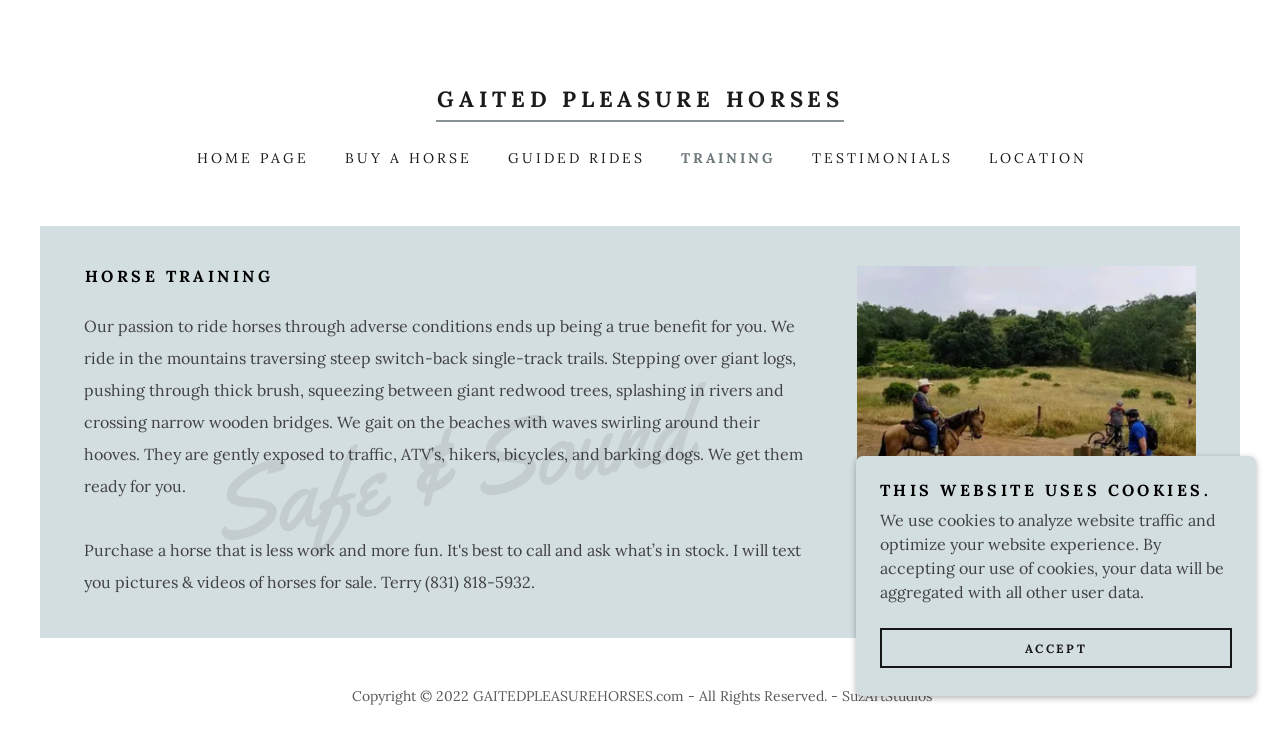

--- FILE ---
content_type: text/html;charset=utf-8
request_url: https://gaitedpleasurehorses.com/training
body_size: 13068
content:
<!DOCTYPE html><html lang="en-US"><head><meta charSet="utf-8"/><meta http-equiv="X-UA-Compatible" content="IE=edge"/><meta name="viewport" content="width=device-width, initial-scale=1"/><title>Horse Training</title><meta name="author" content="GAITEDPLEASUREHORSES.com"/><meta name="generator" content="Starfield Technologies; Go Daddy Website Builder 8.0.0000"/><link rel="manifest" href="/manifest.webmanifest"/><link rel="apple-touch-icon" sizes="57x57" href="//img1.wsimg.com/isteam/ip/static/pwa-app/logo-default.png/:/rs=w:57,h:57,m"/><link rel="apple-touch-icon" sizes="60x60" href="//img1.wsimg.com/isteam/ip/static/pwa-app/logo-default.png/:/rs=w:60,h:60,m"/><link rel="apple-touch-icon" sizes="72x72" href="//img1.wsimg.com/isteam/ip/static/pwa-app/logo-default.png/:/rs=w:72,h:72,m"/><link rel="apple-touch-icon" sizes="114x114" href="//img1.wsimg.com/isteam/ip/static/pwa-app/logo-default.png/:/rs=w:114,h:114,m"/><link rel="apple-touch-icon" sizes="120x120" href="//img1.wsimg.com/isteam/ip/static/pwa-app/logo-default.png/:/rs=w:120,h:120,m"/><link rel="apple-touch-icon" sizes="144x144" href="//img1.wsimg.com/isteam/ip/static/pwa-app/logo-default.png/:/rs=w:144,h:144,m"/><link rel="apple-touch-icon" sizes="152x152" href="//img1.wsimg.com/isteam/ip/static/pwa-app/logo-default.png/:/rs=w:152,h:152,m"/><link rel="apple-touch-icon" sizes="180x180" href="//img1.wsimg.com/isteam/ip/static/pwa-app/logo-default.png/:/rs=w:180,h:180,m"/><meta property="og:url" content="https://gaitedpleasurehorses.com/training"/>
<meta property="og:site_name" content="GAITED PLEASURE HORSES"/>
<meta property="og:title" content="Horse Training"/>
<meta property="og:type" content="website"/>
<meta property="og:image" content="https://img1.wsimg.com/isteam/ip/2d6d9a8c-1602-4f82-a788-c16469937810/a%20web%207.jpg"/>
<meta property="og:locale" content="en_US"/>
<meta name="twitter:card" content="summary"/>
<meta name="twitter:title" content="GAITED PLEASURE HORSES"/>
<meta name="twitter:image" content="https://img1.wsimg.com/isteam/ip/2d6d9a8c-1602-4f82-a788-c16469937810/a%20web%207.jpg"/>
<meta name="twitter:image:alt" content="GAITED PLEASURE HORSES"/>
<meta name="theme-color" content="#d3dee0"/><style data-inline-fonts>/* latin-ext */
@font-face {
  font-family: 'Yellowtail';
  font-style: normal;
  font-weight: 400;
  font-display: swap;
  src: url(https://img1.wsimg.com/gfonts/s/yellowtail/v25/OZpGg_pnoDtINPfRIlLohlXHwXD-.woff2) format('woff2');
  unicode-range: U+0100-02BA, U+02BD-02C5, U+02C7-02CC, U+02CE-02D7, U+02DD-02FF, U+0304, U+0308, U+0329, U+1D00-1DBF, U+1E00-1E9F, U+1EF2-1EFF, U+2020, U+20A0-20AB, U+20AD-20C0, U+2113, U+2C60-2C7F, U+A720-A7FF;
}
/* latin */
@font-face {
  font-family: 'Yellowtail';
  font-style: normal;
  font-weight: 400;
  font-display: swap;
  src: url(https://img1.wsimg.com/gfonts/s/yellowtail/v25/OZpGg_pnoDtINPfRIlLohlvHwQ.woff2) format('woff2');
  unicode-range: U+0000-00FF, U+0131, U+0152-0153, U+02BB-02BC, U+02C6, U+02DA, U+02DC, U+0304, U+0308, U+0329, U+2000-206F, U+20AC, U+2122, U+2191, U+2193, U+2212, U+2215, U+FEFF, U+FFFD;
}

/* cyrillic-ext */
@font-face {
  font-family: 'Lora';
  font-style: italic;
  font-weight: 400;
  font-display: swap;
  src: url(https://img1.wsimg.com/gfonts/s/lora/v37/0QIhMX1D_JOuMw_LLPtLp_A.woff2) format('woff2');
  unicode-range: U+0460-052F, U+1C80-1C8A, U+20B4, U+2DE0-2DFF, U+A640-A69F, U+FE2E-FE2F;
}
/* cyrillic */
@font-face {
  font-family: 'Lora';
  font-style: italic;
  font-weight: 400;
  font-display: swap;
  src: url(https://img1.wsimg.com/gfonts/s/lora/v37/0QIhMX1D_JOuMw_LJftLp_A.woff2) format('woff2');
  unicode-range: U+0301, U+0400-045F, U+0490-0491, U+04B0-04B1, U+2116;
}
/* math */
@font-face {
  font-family: 'Lora';
  font-style: italic;
  font-weight: 400;
  font-display: swap;
  src: url(https://img1.wsimg.com/gfonts/s/lora/v37/0QIhMX1D_JOuMw_LXftLp_A.woff2) format('woff2');
  unicode-range: U+0302-0303, U+0305, U+0307-0308, U+0310, U+0312, U+0315, U+031A, U+0326-0327, U+032C, U+032F-0330, U+0332-0333, U+0338, U+033A, U+0346, U+034D, U+0391-03A1, U+03A3-03A9, U+03B1-03C9, U+03D1, U+03D5-03D6, U+03F0-03F1, U+03F4-03F5, U+2016-2017, U+2034-2038, U+203C, U+2040, U+2043, U+2047, U+2050, U+2057, U+205F, U+2070-2071, U+2074-208E, U+2090-209C, U+20D0-20DC, U+20E1, U+20E5-20EF, U+2100-2112, U+2114-2115, U+2117-2121, U+2123-214F, U+2190, U+2192, U+2194-21AE, U+21B0-21E5, U+21F1-21F2, U+21F4-2211, U+2213-2214, U+2216-22FF, U+2308-230B, U+2310, U+2319, U+231C-2321, U+2336-237A, U+237C, U+2395, U+239B-23B7, U+23D0, U+23DC-23E1, U+2474-2475, U+25AF, U+25B3, U+25B7, U+25BD, U+25C1, U+25CA, U+25CC, U+25FB, U+266D-266F, U+27C0-27FF, U+2900-2AFF, U+2B0E-2B11, U+2B30-2B4C, U+2BFE, U+3030, U+FF5B, U+FF5D, U+1D400-1D7FF, U+1EE00-1EEFF;
}
/* symbols */
@font-face {
  font-family: 'Lora';
  font-style: italic;
  font-weight: 400;
  font-display: swap;
  src: url(https://img1.wsimg.com/gfonts/s/lora/v37/0QIhMX1D_JOuMw_LT_tLp_A.woff2) format('woff2');
  unicode-range: U+0001-000C, U+000E-001F, U+007F-009F, U+20DD-20E0, U+20E2-20E4, U+2150-218F, U+2190, U+2192, U+2194-2199, U+21AF, U+21E6-21F0, U+21F3, U+2218-2219, U+2299, U+22C4-22C6, U+2300-243F, U+2440-244A, U+2460-24FF, U+25A0-27BF, U+2800-28FF, U+2921-2922, U+2981, U+29BF, U+29EB, U+2B00-2BFF, U+4DC0-4DFF, U+FFF9-FFFB, U+10140-1018E, U+10190-1019C, U+101A0, U+101D0-101FD, U+102E0-102FB, U+10E60-10E7E, U+1D2C0-1D2D3, U+1D2E0-1D37F, U+1F000-1F0FF, U+1F100-1F1AD, U+1F1E6-1F1FF, U+1F30D-1F30F, U+1F315, U+1F31C, U+1F31E, U+1F320-1F32C, U+1F336, U+1F378, U+1F37D, U+1F382, U+1F393-1F39F, U+1F3A7-1F3A8, U+1F3AC-1F3AF, U+1F3C2, U+1F3C4-1F3C6, U+1F3CA-1F3CE, U+1F3D4-1F3E0, U+1F3ED, U+1F3F1-1F3F3, U+1F3F5-1F3F7, U+1F408, U+1F415, U+1F41F, U+1F426, U+1F43F, U+1F441-1F442, U+1F444, U+1F446-1F449, U+1F44C-1F44E, U+1F453, U+1F46A, U+1F47D, U+1F4A3, U+1F4B0, U+1F4B3, U+1F4B9, U+1F4BB, U+1F4BF, U+1F4C8-1F4CB, U+1F4D6, U+1F4DA, U+1F4DF, U+1F4E3-1F4E6, U+1F4EA-1F4ED, U+1F4F7, U+1F4F9-1F4FB, U+1F4FD-1F4FE, U+1F503, U+1F507-1F50B, U+1F50D, U+1F512-1F513, U+1F53E-1F54A, U+1F54F-1F5FA, U+1F610, U+1F650-1F67F, U+1F687, U+1F68D, U+1F691, U+1F694, U+1F698, U+1F6AD, U+1F6B2, U+1F6B9-1F6BA, U+1F6BC, U+1F6C6-1F6CF, U+1F6D3-1F6D7, U+1F6E0-1F6EA, U+1F6F0-1F6F3, U+1F6F7-1F6FC, U+1F700-1F7FF, U+1F800-1F80B, U+1F810-1F847, U+1F850-1F859, U+1F860-1F887, U+1F890-1F8AD, U+1F8B0-1F8BB, U+1F8C0-1F8C1, U+1F900-1F90B, U+1F93B, U+1F946, U+1F984, U+1F996, U+1F9E9, U+1FA00-1FA6F, U+1FA70-1FA7C, U+1FA80-1FA89, U+1FA8F-1FAC6, U+1FACE-1FADC, U+1FADF-1FAE9, U+1FAF0-1FAF8, U+1FB00-1FBFF;
}
/* vietnamese */
@font-face {
  font-family: 'Lora';
  font-style: italic;
  font-weight: 400;
  font-display: swap;
  src: url(https://img1.wsimg.com/gfonts/s/lora/v37/0QIhMX1D_JOuMw_LLvtLp_A.woff2) format('woff2');
  unicode-range: U+0102-0103, U+0110-0111, U+0128-0129, U+0168-0169, U+01A0-01A1, U+01AF-01B0, U+0300-0301, U+0303-0304, U+0308-0309, U+0323, U+0329, U+1EA0-1EF9, U+20AB;
}
/* latin-ext */
@font-face {
  font-family: 'Lora';
  font-style: italic;
  font-weight: 400;
  font-display: swap;
  src: url(https://img1.wsimg.com/gfonts/s/lora/v37/0QIhMX1D_JOuMw_LL_tLp_A.woff2) format('woff2');
  unicode-range: U+0100-02BA, U+02BD-02C5, U+02C7-02CC, U+02CE-02D7, U+02DD-02FF, U+0304, U+0308, U+0329, U+1D00-1DBF, U+1E00-1E9F, U+1EF2-1EFF, U+2020, U+20A0-20AB, U+20AD-20C0, U+2113, U+2C60-2C7F, U+A720-A7FF;
}
/* latin */
@font-face {
  font-family: 'Lora';
  font-style: italic;
  font-weight: 400;
  font-display: swap;
  src: url(https://img1.wsimg.com/gfonts/s/lora/v37/0QIhMX1D_JOuMw_LIftL.woff2) format('woff2');
  unicode-range: U+0000-00FF, U+0131, U+0152-0153, U+02BB-02BC, U+02C6, U+02DA, U+02DC, U+0304, U+0308, U+0329, U+2000-206F, U+20AC, U+2122, U+2191, U+2193, U+2212, U+2215, U+FEFF, U+FFFD;
}
/* cyrillic-ext */
@font-face {
  font-family: 'Lora';
  font-style: italic;
  font-weight: 700;
  font-display: swap;
  src: url(https://img1.wsimg.com/gfonts/s/lora/v37/0QIhMX1D_JOuMw_LLPtLp_A.woff2) format('woff2');
  unicode-range: U+0460-052F, U+1C80-1C8A, U+20B4, U+2DE0-2DFF, U+A640-A69F, U+FE2E-FE2F;
}
/* cyrillic */
@font-face {
  font-family: 'Lora';
  font-style: italic;
  font-weight: 700;
  font-display: swap;
  src: url(https://img1.wsimg.com/gfonts/s/lora/v37/0QIhMX1D_JOuMw_LJftLp_A.woff2) format('woff2');
  unicode-range: U+0301, U+0400-045F, U+0490-0491, U+04B0-04B1, U+2116;
}
/* math */
@font-face {
  font-family: 'Lora';
  font-style: italic;
  font-weight: 700;
  font-display: swap;
  src: url(https://img1.wsimg.com/gfonts/s/lora/v37/0QIhMX1D_JOuMw_LXftLp_A.woff2) format('woff2');
  unicode-range: U+0302-0303, U+0305, U+0307-0308, U+0310, U+0312, U+0315, U+031A, U+0326-0327, U+032C, U+032F-0330, U+0332-0333, U+0338, U+033A, U+0346, U+034D, U+0391-03A1, U+03A3-03A9, U+03B1-03C9, U+03D1, U+03D5-03D6, U+03F0-03F1, U+03F4-03F5, U+2016-2017, U+2034-2038, U+203C, U+2040, U+2043, U+2047, U+2050, U+2057, U+205F, U+2070-2071, U+2074-208E, U+2090-209C, U+20D0-20DC, U+20E1, U+20E5-20EF, U+2100-2112, U+2114-2115, U+2117-2121, U+2123-214F, U+2190, U+2192, U+2194-21AE, U+21B0-21E5, U+21F1-21F2, U+21F4-2211, U+2213-2214, U+2216-22FF, U+2308-230B, U+2310, U+2319, U+231C-2321, U+2336-237A, U+237C, U+2395, U+239B-23B7, U+23D0, U+23DC-23E1, U+2474-2475, U+25AF, U+25B3, U+25B7, U+25BD, U+25C1, U+25CA, U+25CC, U+25FB, U+266D-266F, U+27C0-27FF, U+2900-2AFF, U+2B0E-2B11, U+2B30-2B4C, U+2BFE, U+3030, U+FF5B, U+FF5D, U+1D400-1D7FF, U+1EE00-1EEFF;
}
/* symbols */
@font-face {
  font-family: 'Lora';
  font-style: italic;
  font-weight: 700;
  font-display: swap;
  src: url(https://img1.wsimg.com/gfonts/s/lora/v37/0QIhMX1D_JOuMw_LT_tLp_A.woff2) format('woff2');
  unicode-range: U+0001-000C, U+000E-001F, U+007F-009F, U+20DD-20E0, U+20E2-20E4, U+2150-218F, U+2190, U+2192, U+2194-2199, U+21AF, U+21E6-21F0, U+21F3, U+2218-2219, U+2299, U+22C4-22C6, U+2300-243F, U+2440-244A, U+2460-24FF, U+25A0-27BF, U+2800-28FF, U+2921-2922, U+2981, U+29BF, U+29EB, U+2B00-2BFF, U+4DC0-4DFF, U+FFF9-FFFB, U+10140-1018E, U+10190-1019C, U+101A0, U+101D0-101FD, U+102E0-102FB, U+10E60-10E7E, U+1D2C0-1D2D3, U+1D2E0-1D37F, U+1F000-1F0FF, U+1F100-1F1AD, U+1F1E6-1F1FF, U+1F30D-1F30F, U+1F315, U+1F31C, U+1F31E, U+1F320-1F32C, U+1F336, U+1F378, U+1F37D, U+1F382, U+1F393-1F39F, U+1F3A7-1F3A8, U+1F3AC-1F3AF, U+1F3C2, U+1F3C4-1F3C6, U+1F3CA-1F3CE, U+1F3D4-1F3E0, U+1F3ED, U+1F3F1-1F3F3, U+1F3F5-1F3F7, U+1F408, U+1F415, U+1F41F, U+1F426, U+1F43F, U+1F441-1F442, U+1F444, U+1F446-1F449, U+1F44C-1F44E, U+1F453, U+1F46A, U+1F47D, U+1F4A3, U+1F4B0, U+1F4B3, U+1F4B9, U+1F4BB, U+1F4BF, U+1F4C8-1F4CB, U+1F4D6, U+1F4DA, U+1F4DF, U+1F4E3-1F4E6, U+1F4EA-1F4ED, U+1F4F7, U+1F4F9-1F4FB, U+1F4FD-1F4FE, U+1F503, U+1F507-1F50B, U+1F50D, U+1F512-1F513, U+1F53E-1F54A, U+1F54F-1F5FA, U+1F610, U+1F650-1F67F, U+1F687, U+1F68D, U+1F691, U+1F694, U+1F698, U+1F6AD, U+1F6B2, U+1F6B9-1F6BA, U+1F6BC, U+1F6C6-1F6CF, U+1F6D3-1F6D7, U+1F6E0-1F6EA, U+1F6F0-1F6F3, U+1F6F7-1F6FC, U+1F700-1F7FF, U+1F800-1F80B, U+1F810-1F847, U+1F850-1F859, U+1F860-1F887, U+1F890-1F8AD, U+1F8B0-1F8BB, U+1F8C0-1F8C1, U+1F900-1F90B, U+1F93B, U+1F946, U+1F984, U+1F996, U+1F9E9, U+1FA00-1FA6F, U+1FA70-1FA7C, U+1FA80-1FA89, U+1FA8F-1FAC6, U+1FACE-1FADC, U+1FADF-1FAE9, U+1FAF0-1FAF8, U+1FB00-1FBFF;
}
/* vietnamese */
@font-face {
  font-family: 'Lora';
  font-style: italic;
  font-weight: 700;
  font-display: swap;
  src: url(https://img1.wsimg.com/gfonts/s/lora/v37/0QIhMX1D_JOuMw_LLvtLp_A.woff2) format('woff2');
  unicode-range: U+0102-0103, U+0110-0111, U+0128-0129, U+0168-0169, U+01A0-01A1, U+01AF-01B0, U+0300-0301, U+0303-0304, U+0308-0309, U+0323, U+0329, U+1EA0-1EF9, U+20AB;
}
/* latin-ext */
@font-face {
  font-family: 'Lora';
  font-style: italic;
  font-weight: 700;
  font-display: swap;
  src: url(https://img1.wsimg.com/gfonts/s/lora/v37/0QIhMX1D_JOuMw_LL_tLp_A.woff2) format('woff2');
  unicode-range: U+0100-02BA, U+02BD-02C5, U+02C7-02CC, U+02CE-02D7, U+02DD-02FF, U+0304, U+0308, U+0329, U+1D00-1DBF, U+1E00-1E9F, U+1EF2-1EFF, U+2020, U+20A0-20AB, U+20AD-20C0, U+2113, U+2C60-2C7F, U+A720-A7FF;
}
/* latin */
@font-face {
  font-family: 'Lora';
  font-style: italic;
  font-weight: 700;
  font-display: swap;
  src: url(https://img1.wsimg.com/gfonts/s/lora/v37/0QIhMX1D_JOuMw_LIftL.woff2) format('woff2');
  unicode-range: U+0000-00FF, U+0131, U+0152-0153, U+02BB-02BC, U+02C6, U+02DA, U+02DC, U+0304, U+0308, U+0329, U+2000-206F, U+20AC, U+2122, U+2191, U+2193, U+2212, U+2215, U+FEFF, U+FFFD;
}
/* cyrillic-ext */
@font-face {
  font-family: 'Lora';
  font-style: normal;
  font-weight: 400;
  font-display: swap;
  src: url(https://img1.wsimg.com/gfonts/s/lora/v37/0QIvMX1D_JOuMwf7I-NP.woff2) format('woff2');
  unicode-range: U+0460-052F, U+1C80-1C8A, U+20B4, U+2DE0-2DFF, U+A640-A69F, U+FE2E-FE2F;
}
/* cyrillic */
@font-face {
  font-family: 'Lora';
  font-style: normal;
  font-weight: 400;
  font-display: swap;
  src: url(https://img1.wsimg.com/gfonts/s/lora/v37/0QIvMX1D_JOuMw77I-NP.woff2) format('woff2');
  unicode-range: U+0301, U+0400-045F, U+0490-0491, U+04B0-04B1, U+2116;
}
/* math */
@font-face {
  font-family: 'Lora';
  font-style: normal;
  font-weight: 400;
  font-display: swap;
  src: url(https://img1.wsimg.com/gfonts/s/lora/v37/0QIvMX1D_JOuM3b7I-NP.woff2) format('woff2');
  unicode-range: U+0302-0303, U+0305, U+0307-0308, U+0310, U+0312, U+0315, U+031A, U+0326-0327, U+032C, U+032F-0330, U+0332-0333, U+0338, U+033A, U+0346, U+034D, U+0391-03A1, U+03A3-03A9, U+03B1-03C9, U+03D1, U+03D5-03D6, U+03F0-03F1, U+03F4-03F5, U+2016-2017, U+2034-2038, U+203C, U+2040, U+2043, U+2047, U+2050, U+2057, U+205F, U+2070-2071, U+2074-208E, U+2090-209C, U+20D0-20DC, U+20E1, U+20E5-20EF, U+2100-2112, U+2114-2115, U+2117-2121, U+2123-214F, U+2190, U+2192, U+2194-21AE, U+21B0-21E5, U+21F1-21F2, U+21F4-2211, U+2213-2214, U+2216-22FF, U+2308-230B, U+2310, U+2319, U+231C-2321, U+2336-237A, U+237C, U+2395, U+239B-23B7, U+23D0, U+23DC-23E1, U+2474-2475, U+25AF, U+25B3, U+25B7, U+25BD, U+25C1, U+25CA, U+25CC, U+25FB, U+266D-266F, U+27C0-27FF, U+2900-2AFF, U+2B0E-2B11, U+2B30-2B4C, U+2BFE, U+3030, U+FF5B, U+FF5D, U+1D400-1D7FF, U+1EE00-1EEFF;
}
/* symbols */
@font-face {
  font-family: 'Lora';
  font-style: normal;
  font-weight: 400;
  font-display: swap;
  src: url(https://img1.wsimg.com/gfonts/s/lora/v37/0QIvMX1D_JOuM2T7I-NP.woff2) format('woff2');
  unicode-range: U+0001-000C, U+000E-001F, U+007F-009F, U+20DD-20E0, U+20E2-20E4, U+2150-218F, U+2190, U+2192, U+2194-2199, U+21AF, U+21E6-21F0, U+21F3, U+2218-2219, U+2299, U+22C4-22C6, U+2300-243F, U+2440-244A, U+2460-24FF, U+25A0-27BF, U+2800-28FF, U+2921-2922, U+2981, U+29BF, U+29EB, U+2B00-2BFF, U+4DC0-4DFF, U+FFF9-FFFB, U+10140-1018E, U+10190-1019C, U+101A0, U+101D0-101FD, U+102E0-102FB, U+10E60-10E7E, U+1D2C0-1D2D3, U+1D2E0-1D37F, U+1F000-1F0FF, U+1F100-1F1AD, U+1F1E6-1F1FF, U+1F30D-1F30F, U+1F315, U+1F31C, U+1F31E, U+1F320-1F32C, U+1F336, U+1F378, U+1F37D, U+1F382, U+1F393-1F39F, U+1F3A7-1F3A8, U+1F3AC-1F3AF, U+1F3C2, U+1F3C4-1F3C6, U+1F3CA-1F3CE, U+1F3D4-1F3E0, U+1F3ED, U+1F3F1-1F3F3, U+1F3F5-1F3F7, U+1F408, U+1F415, U+1F41F, U+1F426, U+1F43F, U+1F441-1F442, U+1F444, U+1F446-1F449, U+1F44C-1F44E, U+1F453, U+1F46A, U+1F47D, U+1F4A3, U+1F4B0, U+1F4B3, U+1F4B9, U+1F4BB, U+1F4BF, U+1F4C8-1F4CB, U+1F4D6, U+1F4DA, U+1F4DF, U+1F4E3-1F4E6, U+1F4EA-1F4ED, U+1F4F7, U+1F4F9-1F4FB, U+1F4FD-1F4FE, U+1F503, U+1F507-1F50B, U+1F50D, U+1F512-1F513, U+1F53E-1F54A, U+1F54F-1F5FA, U+1F610, U+1F650-1F67F, U+1F687, U+1F68D, U+1F691, U+1F694, U+1F698, U+1F6AD, U+1F6B2, U+1F6B9-1F6BA, U+1F6BC, U+1F6C6-1F6CF, U+1F6D3-1F6D7, U+1F6E0-1F6EA, U+1F6F0-1F6F3, U+1F6F7-1F6FC, U+1F700-1F7FF, U+1F800-1F80B, U+1F810-1F847, U+1F850-1F859, U+1F860-1F887, U+1F890-1F8AD, U+1F8B0-1F8BB, U+1F8C0-1F8C1, U+1F900-1F90B, U+1F93B, U+1F946, U+1F984, U+1F996, U+1F9E9, U+1FA00-1FA6F, U+1FA70-1FA7C, U+1FA80-1FA89, U+1FA8F-1FAC6, U+1FACE-1FADC, U+1FADF-1FAE9, U+1FAF0-1FAF8, U+1FB00-1FBFF;
}
/* vietnamese */
@font-face {
  font-family: 'Lora';
  font-style: normal;
  font-weight: 400;
  font-display: swap;
  src: url(https://img1.wsimg.com/gfonts/s/lora/v37/0QIvMX1D_JOuMwX7I-NP.woff2) format('woff2');
  unicode-range: U+0102-0103, U+0110-0111, U+0128-0129, U+0168-0169, U+01A0-01A1, U+01AF-01B0, U+0300-0301, U+0303-0304, U+0308-0309, U+0323, U+0329, U+1EA0-1EF9, U+20AB;
}
/* latin-ext */
@font-face {
  font-family: 'Lora';
  font-style: normal;
  font-weight: 400;
  font-display: swap;
  src: url(https://img1.wsimg.com/gfonts/s/lora/v37/0QIvMX1D_JOuMwT7I-NP.woff2) format('woff2');
  unicode-range: U+0100-02BA, U+02BD-02C5, U+02C7-02CC, U+02CE-02D7, U+02DD-02FF, U+0304, U+0308, U+0329, U+1D00-1DBF, U+1E00-1E9F, U+1EF2-1EFF, U+2020, U+20A0-20AB, U+20AD-20C0, U+2113, U+2C60-2C7F, U+A720-A7FF;
}
/* latin */
@font-face {
  font-family: 'Lora';
  font-style: normal;
  font-weight: 400;
  font-display: swap;
  src: url(https://img1.wsimg.com/gfonts/s/lora/v37/0QIvMX1D_JOuMwr7Iw.woff2) format('woff2');
  unicode-range: U+0000-00FF, U+0131, U+0152-0153, U+02BB-02BC, U+02C6, U+02DA, U+02DC, U+0304, U+0308, U+0329, U+2000-206F, U+20AC, U+2122, U+2191, U+2193, U+2212, U+2215, U+FEFF, U+FFFD;
}
/* cyrillic-ext */
@font-face {
  font-family: 'Lora';
  font-style: normal;
  font-weight: 700;
  font-display: swap;
  src: url(https://img1.wsimg.com/gfonts/s/lora/v37/0QIvMX1D_JOuMwf7I-NP.woff2) format('woff2');
  unicode-range: U+0460-052F, U+1C80-1C8A, U+20B4, U+2DE0-2DFF, U+A640-A69F, U+FE2E-FE2F;
}
/* cyrillic */
@font-face {
  font-family: 'Lora';
  font-style: normal;
  font-weight: 700;
  font-display: swap;
  src: url(https://img1.wsimg.com/gfonts/s/lora/v37/0QIvMX1D_JOuMw77I-NP.woff2) format('woff2');
  unicode-range: U+0301, U+0400-045F, U+0490-0491, U+04B0-04B1, U+2116;
}
/* math */
@font-face {
  font-family: 'Lora';
  font-style: normal;
  font-weight: 700;
  font-display: swap;
  src: url(https://img1.wsimg.com/gfonts/s/lora/v37/0QIvMX1D_JOuM3b7I-NP.woff2) format('woff2');
  unicode-range: U+0302-0303, U+0305, U+0307-0308, U+0310, U+0312, U+0315, U+031A, U+0326-0327, U+032C, U+032F-0330, U+0332-0333, U+0338, U+033A, U+0346, U+034D, U+0391-03A1, U+03A3-03A9, U+03B1-03C9, U+03D1, U+03D5-03D6, U+03F0-03F1, U+03F4-03F5, U+2016-2017, U+2034-2038, U+203C, U+2040, U+2043, U+2047, U+2050, U+2057, U+205F, U+2070-2071, U+2074-208E, U+2090-209C, U+20D0-20DC, U+20E1, U+20E5-20EF, U+2100-2112, U+2114-2115, U+2117-2121, U+2123-214F, U+2190, U+2192, U+2194-21AE, U+21B0-21E5, U+21F1-21F2, U+21F4-2211, U+2213-2214, U+2216-22FF, U+2308-230B, U+2310, U+2319, U+231C-2321, U+2336-237A, U+237C, U+2395, U+239B-23B7, U+23D0, U+23DC-23E1, U+2474-2475, U+25AF, U+25B3, U+25B7, U+25BD, U+25C1, U+25CA, U+25CC, U+25FB, U+266D-266F, U+27C0-27FF, U+2900-2AFF, U+2B0E-2B11, U+2B30-2B4C, U+2BFE, U+3030, U+FF5B, U+FF5D, U+1D400-1D7FF, U+1EE00-1EEFF;
}
/* symbols */
@font-face {
  font-family: 'Lora';
  font-style: normal;
  font-weight: 700;
  font-display: swap;
  src: url(https://img1.wsimg.com/gfonts/s/lora/v37/0QIvMX1D_JOuM2T7I-NP.woff2) format('woff2');
  unicode-range: U+0001-000C, U+000E-001F, U+007F-009F, U+20DD-20E0, U+20E2-20E4, U+2150-218F, U+2190, U+2192, U+2194-2199, U+21AF, U+21E6-21F0, U+21F3, U+2218-2219, U+2299, U+22C4-22C6, U+2300-243F, U+2440-244A, U+2460-24FF, U+25A0-27BF, U+2800-28FF, U+2921-2922, U+2981, U+29BF, U+29EB, U+2B00-2BFF, U+4DC0-4DFF, U+FFF9-FFFB, U+10140-1018E, U+10190-1019C, U+101A0, U+101D0-101FD, U+102E0-102FB, U+10E60-10E7E, U+1D2C0-1D2D3, U+1D2E0-1D37F, U+1F000-1F0FF, U+1F100-1F1AD, U+1F1E6-1F1FF, U+1F30D-1F30F, U+1F315, U+1F31C, U+1F31E, U+1F320-1F32C, U+1F336, U+1F378, U+1F37D, U+1F382, U+1F393-1F39F, U+1F3A7-1F3A8, U+1F3AC-1F3AF, U+1F3C2, U+1F3C4-1F3C6, U+1F3CA-1F3CE, U+1F3D4-1F3E0, U+1F3ED, U+1F3F1-1F3F3, U+1F3F5-1F3F7, U+1F408, U+1F415, U+1F41F, U+1F426, U+1F43F, U+1F441-1F442, U+1F444, U+1F446-1F449, U+1F44C-1F44E, U+1F453, U+1F46A, U+1F47D, U+1F4A3, U+1F4B0, U+1F4B3, U+1F4B9, U+1F4BB, U+1F4BF, U+1F4C8-1F4CB, U+1F4D6, U+1F4DA, U+1F4DF, U+1F4E3-1F4E6, U+1F4EA-1F4ED, U+1F4F7, U+1F4F9-1F4FB, U+1F4FD-1F4FE, U+1F503, U+1F507-1F50B, U+1F50D, U+1F512-1F513, U+1F53E-1F54A, U+1F54F-1F5FA, U+1F610, U+1F650-1F67F, U+1F687, U+1F68D, U+1F691, U+1F694, U+1F698, U+1F6AD, U+1F6B2, U+1F6B9-1F6BA, U+1F6BC, U+1F6C6-1F6CF, U+1F6D3-1F6D7, U+1F6E0-1F6EA, U+1F6F0-1F6F3, U+1F6F7-1F6FC, U+1F700-1F7FF, U+1F800-1F80B, U+1F810-1F847, U+1F850-1F859, U+1F860-1F887, U+1F890-1F8AD, U+1F8B0-1F8BB, U+1F8C0-1F8C1, U+1F900-1F90B, U+1F93B, U+1F946, U+1F984, U+1F996, U+1F9E9, U+1FA00-1FA6F, U+1FA70-1FA7C, U+1FA80-1FA89, U+1FA8F-1FAC6, U+1FACE-1FADC, U+1FADF-1FAE9, U+1FAF0-1FAF8, U+1FB00-1FBFF;
}
/* vietnamese */
@font-face {
  font-family: 'Lora';
  font-style: normal;
  font-weight: 700;
  font-display: swap;
  src: url(https://img1.wsimg.com/gfonts/s/lora/v37/0QIvMX1D_JOuMwX7I-NP.woff2) format('woff2');
  unicode-range: U+0102-0103, U+0110-0111, U+0128-0129, U+0168-0169, U+01A0-01A1, U+01AF-01B0, U+0300-0301, U+0303-0304, U+0308-0309, U+0323, U+0329, U+1EA0-1EF9, U+20AB;
}
/* latin-ext */
@font-face {
  font-family: 'Lora';
  font-style: normal;
  font-weight: 700;
  font-display: swap;
  src: url(https://img1.wsimg.com/gfonts/s/lora/v37/0QIvMX1D_JOuMwT7I-NP.woff2) format('woff2');
  unicode-range: U+0100-02BA, U+02BD-02C5, U+02C7-02CC, U+02CE-02D7, U+02DD-02FF, U+0304, U+0308, U+0329, U+1D00-1DBF, U+1E00-1E9F, U+1EF2-1EFF, U+2020, U+20A0-20AB, U+20AD-20C0, U+2113, U+2C60-2C7F, U+A720-A7FF;
}
/* latin */
@font-face {
  font-family: 'Lora';
  font-style: normal;
  font-weight: 700;
  font-display: swap;
  src: url(https://img1.wsimg.com/gfonts/s/lora/v37/0QIvMX1D_JOuMwr7Iw.woff2) format('woff2');
  unicode-range: U+0000-00FF, U+0131, U+0152-0153, U+02BB-02BC, U+02C6, U+02DA, U+02DC, U+0304, U+0308, U+0329, U+2000-206F, U+20AC, U+2122, U+2191, U+2193, U+2212, U+2215, U+FEFF, U+FFFD;
}
</style><style>.x{-ms-text-size-adjust:100%;-webkit-text-size-adjust:100%;-webkit-tap-highlight-color:rgba(0,0,0,0);margin:0;box-sizing:border-box}.x *,.x :after,.x :before{box-sizing:inherit}.x-el a[href^="mailto:"]:not(.x-el),.x-el a[href^="tel:"]:not(.x-el){color:inherit;font-size:inherit;text-decoration:inherit}.x-el-article,.x-el-aside,.x-el-details,.x-el-figcaption,.x-el-figure,.x-el-footer,.x-el-header,.x-el-hgroup,.x-el-main,.x-el-menu,.x-el-nav,.x-el-section,.x-el-summary{display:block}.x-el-audio,.x-el-canvas,.x-el-progress,.x-el-video{display:inline-block;vertical-align:baseline}.x-el-audio:not([controls]){display:none;height:0}.x-el-template{display:none}.x-el-a{background-color:transparent;color:inherit}.x-el-a:active,.x-el-a:hover{outline:0}.x-el-abbr[title]{border-bottom:1px dotted}.x-el-b,.x-el-strong{font-weight:700}.x-el-dfn{font-style:italic}.x-el-mark{background:#ff0;color:#000}.x-el-small{font-size:80%}.x-el-sub,.x-el-sup{font-size:75%;line-height:0;position:relative;vertical-align:baseline}.x-el-sup{top:-.5em}.x-el-sub{bottom:-.25em}.x-el-img{vertical-align:middle;border:0}.x-el-svg:not(:root){overflow:hidden}.x-el-figure{margin:0}.x-el-hr{box-sizing:content-box;height:0}.x-el-pre{overflow:auto}.x-el-code,.x-el-kbd,.x-el-pre,.x-el-samp{font-family:monospace,monospace;font-size:1em}.x-el-button,.x-el-input,.x-el-optgroup,.x-el-select,.x-el-textarea{color:inherit;font:inherit;margin:0}.x-el-button{overflow:visible}.x-el-button,.x-el-select{text-transform:none}.x-el-button,.x-el-input[type=button],.x-el-input[type=reset],.x-el-input[type=submit]{-webkit-appearance:button;cursor:pointer}.x-el-button[disabled],.x-el-input[disabled]{cursor:default}.x-el-button::-moz-focus-inner,.x-el-input::-moz-focus-inner{border:0;padding:0}.x-el-input{line-height:normal}.x-el-input[type=checkbox],.x-el-input[type=radio]{box-sizing:border-box;padding:0}.x-el-input[type=number]::-webkit-inner-spin-button,.x-el-input[type=number]::-webkit-outer-spin-button{height:auto}.x-el-input[type=search]{-webkit-appearance:textfield;box-sizing:content-box}.x-el-input[type=search]::-webkit-search-cancel-button,.x-el-input[type=search]::-webkit-search-decoration{-webkit-appearance:none}.x-el-textarea{border:0}.x-el-fieldset{border:1px solid silver;margin:0 2px;padding:.35em .625em .75em}.x-el-legend{border:0;padding:0}.x-el-textarea{overflow:auto}.x-el-optgroup{font-weight:700}.x-el-table{border-collapse:collapse;border-spacing:0}.x-el-td,.x-el-th{padding:0}.x{-webkit-font-smoothing:antialiased}.x-el-hr{border:0}.x-el-fieldset,.x-el-input,.x-el-select,.x-el-textarea{margin-top:0;margin-bottom:0}.x-el-fieldset,.x-el-input[type=email],.x-el-input[type=text],.x-el-textarea{width:100%}.x-el-label{vertical-align:middle}.x-el-input{border-style:none;padding:.5em;vertical-align:middle}.x-el-select:not([multiple]){vertical-align:middle}.x-el-textarea{line-height:1.75;padding:.5em}.x-el.d-none{display:none!important}.sideline-footer{margin-top:auto}.disable-scroll{touch-action:none;overflow:hidden;position:fixed;max-width:100vw}@-webkit-keyframes loaderscale{0%{transform:scale(1);opacity:1}45%{transform:scale(.1);opacity:.7}80%{transform:scale(1);opacity:1}}@keyframes loaderscale{0%{transform:scale(1);opacity:1}45%{transform:scale(.1);opacity:.7}80%{transform:scale(1);opacity:1}}.x-loader svg{display:inline-block}.x-loader svg:first-child{-webkit-animation:loaderscale .75s cubic-bezier(.2,.68,.18,1.08) -.24s infinite;animation:loaderscale .75s cubic-bezier(.2,.68,.18,1.08) -.24s infinite}.x-loader svg:nth-child(2){-webkit-animation:loaderscale .75s cubic-bezier(.2,.68,.18,1.08) -.12s infinite;animation:loaderscale .75s cubic-bezier(.2,.68,.18,1.08) -.12s infinite}.x-loader svg:nth-child(3){-webkit-animation:loaderscale .75s cubic-bezier(.2,.68,.18,1.08) 0s infinite;animation:loaderscale .75s cubic-bezier(.2,.68,.18,1.08) 0s infinite}.x-icon>svg{transition:transform .33s ease-in-out}.x-icon>svg.rotate-90{transform:rotate(-90deg)}.x-icon>svg.rotate90{transform:rotate(90deg)}.x-icon>svg.rotate-180{transform:rotate(-180deg)}.x-icon>svg.rotate180{transform:rotate(180deg)}.x-rt:after{content:"";clear:both}.x-rt ol,.x-rt ul{text-align:left}.x-rt p{margin:0}.x-rt br{clear:both}.mte-inline-block{display:inline-block}@media only screen and (min-device-width:1025px){:root select,_::-webkit-full-page-media,_:future{font-family:sans-serif!important}}

</style>
<style>/*
Copyright (c) 2011 by Brian J. Bonislawsky DBA Astigmatic (AOETI). All rights reserved.

Licensed under the Apache License, Version 2.0 (the "License");
you may not use this file except in compliance with the License.
You may obtain a copy of the License at

    http://www.apache.org/licenses/LICENSE-2.0

Unless required by applicable law or agreed to in writing, software
distributed under the License is distributed on an "AS IS" BASIS,
WITHOUT WARRANTIES OR CONDITIONS OF ANY KIND, either express or implied.
See the License for the specific language governing permissions and
limitations under the License.
*/

/*
Copyright 2011 The Lora Project Authors (https://github.com/cyrealtype/Lora-Cyrillic), with Reserved Font Name "Lora".

This Font Software is licensed under the SIL Open Font License, Version 1.1.
This license is copied below, and is also available with a FAQ at: http://scripts.sil.org/OFL

—————————————————————————————-
SIL OPEN FONT LICENSE Version 1.1 - 26 February 2007
—————————————————————————————-
*/
</style>
<style data-glamor="cxs-default-sheet">.x .c1-1{letter-spacing:normal}.x .c1-2{text-transform:none}.x .c1-3{background-color:rgb(255, 255, 255)}.x .c1-4{width:100%}.x .c1-5 > div{position:relative}.x .c1-6 > div{overflow:hidden}.x .c1-7 > div{margin-top:auto}.x .c1-8 > div{margin-right:auto}.x .c1-9 > div{margin-bottom:auto}.x .c1-a > div{margin-left:auto}.x .c1-g{padding-left:40px}.x .c1-h{padding-right:40px}.x .c1-i{font-family:Lora, serif}.x .c1-j{font-size:16px}.x .c1-q{background-color:rgb(22, 22, 22)}.x .c1-r{padding-top:56px}.x .c1-s{padding-bottom:56px}.x .c1-t{padding:30px 0 0 !important}.x .c1-u{position:relative}.x .c1-v{overflow:visible}.x .c1-z{max-width:initial}.x .c1-10{margin-top:initial}.x .c1-11{margin-right:initial}.x .c1-12{margin-bottom:initial}.x .c1-13{margin-left:initial}.x .c1-14{display:none}.x .c1-16{margin-left:auto}.x .c1-17{margin-right:auto}.x .c1-18{padding-left:24px}.x .c1-19{padding-right:24px}.x .c1-1a{max-width:100%}.x .c1-1f{margin-top:32px}.x .c1-1g{margin-bottom:32px}.x .c1-1h{flex:1}.x .c1-1i{display:flex}.x .c1-1j{justify-content:space-between}.x .c1-1k{align-items:center}.x .c1-1l{padding-top:24px}.x .c1-1m{width:30%}.x .c1-1n{justify-content:center}.x .c1-1o{text-align:center}.x .c1-1p{width:40%}.x .c1-1q{display:inline-block}.x .c1-1r{font-family:'Yellowtail', serif, system-ui}.x .c1-1s{font-size:19px}.x .c1-21{letter-spacing:inherit}.x .c1-22{text-transform:inherit}.x .c1-23{text-decoration:none}.x .c1-24{word-wrap:break-word}.x .c1-25{overflow-wrap:break-word}.x .c1-26{display:inline}.x .c1-27{cursor:pointer}.x .c1-28{border-top:0px}.x .c1-29{border-right:0px}.x .c1-2a{border-bottom:0px}.x .c1-2b{border-left:0px}.x .c1-2c{color:rgb(109, 120, 122)}.x .c1-2d{font-weight:inherit}.x .c1-2e:hover{color:rgb(67, 72, 72)}.x .c1-2f:active{color:rgb(45, 49, 50)}.x .c1-2g{letter-spacing:0.214em}.x .c1-2h{text-transform:uppercase}.x .c1-2i{line-height:1.2}.x .c1-2j{margin-top:0}.x .c1-2k{margin-bottom:0}.x .c1-2l{text-indent:1px}.x .c1-2m{width:fit-content}.x .c1-2n{border-bottom:1.5px solid}.x .c1-2o{border-color:rgb(137, 146, 148)}.x .c1-2p{padding-bottom:8px}.x .c1-2q{color:rgb(27, 27, 27)}.x .c1-2r{font-size:28px}.x .c1-2s{font-weight:700}.x .c1-2y{word-wrap:normal !important}.x .c1-2z{overflow-wrap:normal !important}.x .c1-30{width:auto}.x .c1-31{visibility:hidden}.x .c1-32{position:absolute}.x .c1-33{left:0px}.x .c1-34{font-size:32px}.x .c1-39{font-size:22px}.x .c1-3e{justify-content:flex-end}.x .c1-3f{padding-bottom:24px}.x .c1-3g{line-height:24px}.x .c1-3h{margin-left:0}.x .c1-3i{margin-right:0}.x .c1-3j{-webkit-margin-before:0}.x .c1-3k{-webkit-margin-after:0}.x .c1-3l{-webkit-padding-start:0}.x .c1-3m{padding-top:0}.x .c1-3n{padding-right:0}.x .c1-3o{padding-bottom:0}.x .c1-3p{padding-left:0}.x .c1-3q{color:rgb(94, 94, 94)}.x .c1-3r{margin-bottom:none}.x .c1-3s{list-style:none}.x .c1-3t{vertical-align:top}.x .c1-3u{padding-left:32px}.x .c1-3v{white-space:nowrap}.x .c1-3w:first-child{margin-left:0}.x .c1-3x:first-child{padding-left:0}.x .c1-3y{display:block}.x .c1-3z{text-indent:4px}.x .c1-40{margin-left:-6px}.x .c1-41{margin-right:-6px}.x .c1-42{margin-top:-6px}.x .c1-43{margin-bottom:-6px}.x .c1-44{padding-left:6px}.x .c1-45{padding-right:6px}.x .c1-46{padding-top:6px}.x .c1-47{padding-bottom:6px}.x .c1-48{font-size:14px}.x .c1-49{font-weight:400}.x .c1-4a:active{color:rgb(109, 120, 122)}.x .c1-4f{color:inherit}.x .c1-4g{transition:transform .33s ease-in-out}.x .c1-4h{transform:rotate(0deg)}.x .c1-4i{vertical-align:middle}.x .c1-4j{border-radius:4px}.x .c1-4k{box-shadow:0 3px 6px 3px rgba(0,0,0,0.24)}.x .c1-4l{padding-top:16px}.x .c1-4m{padding-bottom:16px}.x .c1-4n{padding-left:16px}.x .c1-4o{padding-right:16px}.x .c1-4p{right:0px}.x .c1-4q{top:32px}.x .c1-4r{max-height:45vh}.x .c1-4s{overflow-y:auto}.x .c1-4t{z-index:1003}.x .c1-4w{text-align:left}.x .c1-4x:last-child{margin-bottom:0}.x .c1-4y{margin-top:8px}.x .c1-4z{margin-bottom:8px}.x .c1-50{line-height:1.5}.x .c1-52{width:15%}.x .c1-53{[object -object]:0px}.x .c1-54{justify-content:flex-start}.x .c1-55:hover{color:rgb(109, 120, 122)}.x .c1-56{width:70%}.x .c1-57{position:fixed}.x .c1-58{top:0px}.x .c1-59{height:100%}.x .c1-5a{z-index:10002}.x .c1-5b{padding-top:100px}.x .c1-5c{-webkit-overflow-scrolling:touch}.x .c1-5d{transform:translateX(-150vw)}.x .c1-5e{overscroll-behavior:contain}.x .c1-5f{box-shadow:0 2px 6px 0px rgba(0,0,0,0.2)}.x .c1-5g{transition:transform .3s ease-in-out}.x .c1-5h{overflow:hidden}.x .c1-5i{flex-direction:column}.x .c1-5j{line-height:1.3em}.x .c1-5k{font-style:normal}.x .c1-5l{top:15px}.x .c1-5m{right:15px}.x .c1-5n:hover{color:rgb(138, 151, 153)}.x .c1-5o{overflow-x:hidden}.x .c1-5p{overscroll-behavior:none}.x .c1-5u > :not(:first-child){margin-top:16px}.x .c1-5v{border-color:rgba(185, 185, 185, 0.5)}.x .c1-5w{border-bottom-width:0px}.x .c1-5x{border-bottom-style:solid}.x .c1-5y:last-child{border-bottom:0}.x .c1-5z{padding-left:56px}.x .c1-60{min-width:200px}.x .c1-62{background-color:rgb(211, 222, 224)}.x .c1-63{padding:40px 0px !important}.x .c1-65{line-height:1.4}.x .c1-66{margin-bottom:40px}.x .c1-67{white-space:pre-wrap}.x .c1-68{text-indent:8px}.x .c1-69{position:absolute !important}.x .c1-6a{top:50%}.x .c1-6b{left:1%}.x .c1-6c{transform:translateY(-50%) rotate(-10deg)}.x .c1-6d{pointer-events:none}.x .c1-6e{font-size:38px}.x .c1-6f{color:rgb(22, 22, 22)}.x .c1-6n{letter-spacing:unset}.x .c1-6o{text-transform:unset}.x .c1-6p{opacity:0.08}.x .c1-6q{line-height:100px}.x .c1-6r{font-size:100px}.x .c1-6s{word-wrap:normal}.x .c1-6t{overflow-wrap:normal}.x .c1-6x{box-sizing:border-box}.x .c1-6y{flex-direction:row}.x .c1-6z{flex-wrap:wrap}.x .c1-70{margin-right:-12px}.x .c1-71{margin-left:-12px}.x .c1-76{flex-grow:1}.x .c1-77{flex-shrink:1}.x .c1-78{flex-basis:100%}.x .c1-79{padding-right:12px}.x .c1-7a{padding-left:12px}.x .c1-7b{order:1}.x .c1-7l > *{max-width:100%}.x .c1-7m{align-items:flex-start}.x .c1-7n > :nth-child(n){margin-bottom:24px}.x .c1-7o  > :last-child{margin-bottom:0 !important}.x .c1-7r{line-height:1.25}.x .c1-7s{min-width:100%}.x .c1-7t{color:rgb(0, 0, 0)}.x .c1-7u{line-height:32px}.x .c1-7v > p > ol{text-align:left}.x .c1-7w > p > ol{display:block}.x .c1-7x > p > ol{padding-left:1.3em}.x .c1-7y > p > ol{margin-left:16px}.x .c1-7z > p > ol{margin-right:16px}.x .c1-80 > p > ol{margin-top:auto}.x .c1-81 > p > ol{margin-bottom:auto}.x .c1-82 > p > ul{text-align:left}.x .c1-83 > p > ul{display:block}.x .c1-84 > p > ul{padding-left:1.3em}.x .c1-85 > p > ul{margin-left:16px}.x .c1-86 > p > ul{margin-right:16px}.x .c1-87 > p > ul{margin-top:auto}.x .c1-88 > p > ul{margin-bottom:auto}.x .c1-89 > ul{text-align:left}.x .c1-8a > ul{display:block}.x .c1-8b > ul{padding-left:1.3em}.x .c1-8c > ul{margin-left:16px}.x .c1-8d > ul{margin-right:16px}.x .c1-8e > ul{margin-top:auto}.x .c1-8f > ul{margin-bottom:auto}.x .c1-8g > ol{text-align:left}.x .c1-8h > ol{display:block}.x .c1-8i > ol{padding-left:1.3em}.x .c1-8j > ol{margin-left:16px}.x .c1-8k > ol{margin-right:16px}.x .c1-8l > ol{margin-top:auto}.x .c1-8m > ol{margin-bottom:auto}.x .c1-8n  > p{line-height:32px}.x .c1-8o{color:rgb(64, 66, 66)}.x .c1-8p{font-size:inherit !important}.x .c1-8q{line-height:inherit}.x .c1-8r{font-style:italic}.x .c1-8s{text-decoration:line-through}.x .c1-8t{text-decoration:underline}.x .c1-8u{order:0}.x .c1-8z{aspect-ratio:1.2142857142857142 / 1}.x .c1-90{border-radius:0px}.x .c1-93{padding-top:48px}.x .c1-94{padding-bottom:48px}.x .c1-95{padding-right:0px}.x .c1-96{padding-left:0px}.x .c1-98{margin-bottom:24px}.x .c1-99{color:rgb(89, 89, 89)}.x .c1-9a{border-color:rgb(226, 226, 226)}.x .c1-9b{border-bottom-width:1px}.x .c1-9c{border-style:solid}.x .c1-9d{width:50px}.x .c1-9e{right:0px}.x .c1-9f{z-index:10000}.x .c1-9g{height:auto}.x .c1-9h{transition:all 1s ease-in}.x .c1-9i{box-shadow:0 2px 6px 0px rgba(0,0,0,0.3)}.x .c1-9j{contain:content}.x .c1-9k{bottom:-500px}.x .c1-9s{max-height:300px}.x .c1-9u{margin-top:24px}.x .c1-9v{margin-bottom:4px}.x .c1-9w{word-break:break-word}.x .c1-9x{flex-basis:50%}.x .c1-9y{padding-top:4px}.x .c1-9z{padding-bottom:4px}.x .c1-a0{min-height:40px}.x .c1-a1{background-color:transparent}.x .c1-a2{border-color:currentColor}.x .c1-a3{border-top-width:2px}.x .c1-a4{border-right-width:2px}.x .c1-a5{border-bottom-width:2px}.x .c1-a6{border-left-width:2px}.x .c1-a7{text-shadow:none}.x .c1-a8{font-size:12px}.x .c1-a9:nth-child(2){margin-left:24px}.x .c1-aa:hover{color:rgb(219, 219, 219)}.x .c1-ab:hover{background-color:rgb(22, 22, 22)}.x .c1-ac:hover{border-color:rgb(22, 22, 22)}</style>
<style data-glamor="cxs-xs-sheet">@media (max-width: 767px){.x .c1-k{padding-left:0px}}@media (max-width: 767px){.x .c1-l{padding-right:0px}}@media (max-width: 767px){.x .c1-w{padding-top:40px}}@media (max-width: 767px){.x .c1-x{padding-bottom:40px}}@media (max-width: 767px){.x .c1-y{padding:24px 8px 24px 8px !important}}@media (max-width: 767px){.x .c1-1t{width:100%}}@media (max-width: 767px){.x .c1-1u{display:flex}}@media (max-width: 767px){.x .c1-1v{justify-content:center}}@media (max-width: 767px){.x .c1-64{padding:40px 24px !important}}@media (max-width: 767px){.x .c1-6g{top:200px}}@media (max-width: 767px){.x .c1-6h{left:-2%}}@media (max-width: 767px){.x .c1-6u{text-indent:6px}}@media (max-width: 767px){.x .c1-6v{line-height:50px}}@media (max-width: 767px){.x .c1-6w{font-size:50px}}@media (max-width: 767px){.x .c1-7p > :nth-child(n){margin-bottom:24px}}@media (max-width: 767px){.x .c1-7q  > :last-child{margin-bottom:0 !important}}@media (max-width: 767px){.x .c1-91{height:calc((100vw - 96px)/1.2142857142857142)}}@media (max-width: 767px){.x .c1-97{padding:32px 8px 32px 8px !important}}</style>
<style data-glamor="cxs-sm-sheet">@media (min-width: 768px){.x .c1-b > div{max-width:100%}}@media (min-width: 768px){.x .c1-m{font-size:16px}}@media (min-width: 768px) and (max-width: 1023px){.x .c1-1w{width:100%}}@media (min-width: 768px){.x .c1-1x{font-size:19px}}@media (min-width: 768px){.x .c1-2t{font-size:30px}}@media (min-width: 768px){.x .c1-35{font-size:38px}}@media (min-width: 768px){.x .c1-3a{font-size:22px}}@media (min-width: 768px){.x .c1-4b{font-size:14px}}@media (min-width: 768px) and (max-width: 1023px){.x .c1-4v{right:0px}}@media (min-width: 768px){.x .c1-5q{width:100%}}@media (min-width: 768px) and (max-width: 1023px){.x .c1-6i{top:250px}}@media (min-width: 768px){.x .c1-6j{font-size:45px}}@media (min-width: 768px){.x .c1-72{margin-top:0}}@media (min-width: 768px){.x .c1-73{margin-right:-24px}}@media (min-width: 768px){.x .c1-74{margin-bottom:0}}@media (min-width: 768px){.x .c1-75{margin-left:-24px}}@media (min-width: 768px){.x .c1-7c{flex-basis:83.33333333333334%}}@media (min-width: 768px){.x .c1-7d{max-width:83.33333333333334%}}@media (min-width: 768px){.x .c1-7e{padding-top:0}}@media (min-width: 768px){.x .c1-7f{padding-right:24px}}@media (min-width: 768px){.x .c1-7g{padding-bottom:0}}@media (min-width: 768px){.x .c1-7h{padding-left:24px}}@media (min-width: 768px){.x .c1-9l{width:400px}}@media (min-width: 768px){.x .c1-9m{max-height:500px}}@media (min-width: 768px){.x .c1-9n{border-radius:7px}}@media (min-width: 768px){.x .c1-9o{margin-top:24px}}@media (min-width: 768px){.x .c1-9p{margin-right:24px}}@media (min-width: 768px){.x .c1-9q{margin-bottom:24px}}@media (min-width: 768px){.x .c1-9r{margin-left:24px}}@media (min-width: 768px){.x .c1-9t{max-height:200px}}@media (min-width: 768px){.x .c1-ad{width:auto}}@media (min-width: 768px){.x .c1-ae{font-size:12px}}</style>
<style data-glamor="cxs-md-sheet">@media (min-width: 1024px){.x .c1-c > div{max-width:1440px}}@media (min-width: 1024px){.x .c1-d > div{width:100%}}@media (min-width: 1024px){.x .c1-n{font-size:16px}}@media (min-width: 1024px){.x .c1-15{display:block}}@media (min-width: 1024px){.x .c1-1b{margin-left:0px}}@media (min-width: 1024px){.x .c1-1c{margin-right:0px}}@media (min-width: 1024px){.x .c1-1d{padding-left:0px}}@media (min-width: 1024px){.x .c1-1e{padding-right:0px}}@media (min-width: 1024px){.x .c1-1y{font-size:19px}}@media (min-width: 1024px){.x .c1-2u{margin-bottom:0px}}@media (min-width: 1024px){.x .c1-2v{font-size:30px}}@media (min-width: 1024px){.x .c1-36{font-size:38px}}@media (min-width: 1024px){.x .c1-3b{font-size:22px}}@media (min-width: 1024px){.x .c1-4c{font-size:14px}}@media (min-width: 1024px) and (max-width: 1279px){.x .c1-4u{right:0px}}@media (min-width: 1024px){.x .c1-51{display:none}}@media (min-width: 1024px){.x .c1-5r{width:984px}}@media (min-width: 1024px){.x .c1-61{min-width:300px}}@media (min-width: 1024px){.x .c1-6k{font-size:45px}}@media (min-width: 1024px){.x .c1-7i{flex-basis:66.66666666666666%}}@media (min-width: 1024px){.x .c1-7j{max-width:66.66666666666666%}}@media (min-width: 1024px){.x .c1-7k{order:0}}@media (min-width: 1024px){.x .c1-8v{flex-basis:33.33333333333333%}}@media (min-width: 1024px){.x .c1-8w{max-width:33.33333333333333%}}@media (min-width: 1024px){.x .c1-8x{order:1}}@media (min-width: 1024px){.x .c1-8y{text-align:left}}@media (min-width: 1024px){.x .c1-92{margin-bottom:0}}@media (min-width: 1024px){.x .c1-af{font-size:12px}}</style>
<style data-glamor="cxs-lg-sheet">@media (min-width: 1280px){.x .c1-e > div{max-width:1440px}}@media (min-width: 1280px){.x .c1-f > div{width:100%}}@media (min-width: 1280px){.x .c1-o{font-size:16px}}@media (min-width: 1280px){.x .c1-1z{font-size:19px}}@media (min-width: 1280px){.x .c1-2w{font-size:32px}}@media (min-width: 1280px){.x .c1-37{font-size:44px}}@media (min-width: 1280px){.x .c1-3c{font-size:22px}}@media (min-width: 1280px){.x .c1-4d{font-size:14px}}@media (min-width: 1280px){.x .c1-5s{width:1160px}}@media (min-width: 1280px){.x .c1-6l{font-size:52px}}@media (min-width: 1280px){.x .c1-ag{font-size:12px}}</style>
<style data-glamor="cxs-xl-sheet">@media (min-width: 1536px){.x .c1-p{font-size:18px}}@media (min-width: 1536px){.x .c1-20{font-size:21px}}@media (min-width: 1536px){.x .c1-2x{font-size:36px}}@media (min-width: 1536px){.x .c1-38{font-size:48px}}@media (min-width: 1536px){.x .c1-3d{font-size:24px}}@media (min-width: 1536px){.x .c1-4e{font-size:16px}}@media (min-width: 1536px){.x .c1-5t{width:1280px}}@media (min-width: 1536px){.x .c1-6m{font-size:57px}}@media (min-width: 1536px){.x .c1-ah{font-size:14px}}</style>
<style>.page-inner { background-color: rgb(255, 255, 255); min-height: 100vh; }</style>
<script>"use strict";

if ('serviceWorker' in navigator) {
  window.addEventListener('load', function () {
    navigator.serviceWorker.register('/sw.js');
  });
}</script></head>
<body class="x  x-fonts-yellowtail"><div id="layout-2-d-6-d-9-a-8-c-1602-4-f-82-a-788-c-16469937810" class="layout layout-layout layout-layout-layout-23 locale-en-US lang-en"><div data-ux="Page" id="page-28511" class="x-el x-el-div x-el c1-1 c1-2 c1-3 c1-4 c1-5 c1-6 c1-7 c1-8 c1-9 c1-a c1-b c1-c c1-d c1-e c1-f c1-g c1-h c1-i c1-j c1-k c1-l c1-m c1-n c1-o c1-p c1-1 c1-2 c1-i c1-j c1-m c1-n c1-o c1-p"><div data-ux="Block" class="x-el x-el-div page-inner c1-1 c1-2 c1-i c1-j c1-m c1-n c1-o c1-p"><div id="d72feb99-42f4-4bbb-bb24-6d3f2568bbde" class="widget widget-header widget-header-header-9"><div data-ux="Header" role="main" data-aid="HEADER_WIDGET" id="n-28512" class="x-el x-el-div x-el x-el c1-1 c1-2 c1-i c1-j c1-m c1-n c1-o c1-p c1-1 c1-2 c1-q c1-i c1-j c1-m c1-n c1-o c1-p c1-1 c1-2 c1-i c1-j c1-m c1-n c1-o c1-p"><div> <section data-ux="Section" data-aid="HEADER_SECTION" class="x-el x-el-section c1-1 c1-2 c1-3 c1-r c1-s c1-t c1-u c1-v c1-i c1-j c1-w c1-x c1-y c1-m c1-n c1-o c1-p"><div data-ux="Block" class="x-el x-el-div c1-1 c1-2 c1-z c1-10 c1-11 c1-12 c1-13 c1-i c1-j c1-m c1-n c1-o c1-p"><div data-ux="Block" class="x-el x-el-div c1-1 c1-2 c1-14 c1-i c1-j c1-m c1-15 c1-n c1-o c1-p"></div><div data-ux="ContainerFluid" class="x-el x-el-div c1-1 c1-2 c1-16 c1-17 c1-18 c1-19 c1-1a c1-u c1-i c1-j c1-m c1-1b c1-1c c1-1d c1-1e c1-n c1-o c1-p"><div data-ux="Block" class="x-el x-el-div c1-1 c1-2 c1-14 c1-i c1-j c1-m c1-15 c1-n c1-o c1-p"><nav data-ux="ContainerFluid" class="x-el x-el-nav c1-1 c1-2 c1-16 c1-17 c1-18 c1-19 c1-1a c1-4 c1-1f c1-1g c1-i c1-j c1-m c1-1b c1-1c c1-1d c1-1e c1-n c1-o c1-p"><div data-ux="Block" class="x-el x-el-div c1-1 c1-2 c1-1h c1-1i c1-1j c1-1k c1-1l c1-i c1-j c1-m c1-n c1-o c1-p"><div data-ux="Block" class="x-el x-el-div c1-1 c1-2 c1-1m c1-i c1-j c1-m c1-n c1-o c1-p"></div><div data-ux="Block" class="x-el x-el-div c1-1 c1-2 c1-1n c1-1o c1-1p c1-i c1-j c1-m c1-n c1-o c1-p"><div data-ux="Block" data-aid="HEADER_LOGO_RENDERED" class="x-el x-el-div c1-1q c1-1r c1-1a c1-1s c1-1t c1-1u c1-1v c1-1w c1-1x c1-1y c1-1z c1-20"><a rel="" role="link" aria-haspopup="false" data-ux="Link" data-page="ff31141a-2e07-4bed-a839-5bad9a102a02" title="GAITED PLEASURE HORSES" href="/home-page" data-typography="LinkAlpha" class="x-el x-el-a c1-21 c1-22 c1-23 c1-24 c1-25 c1-26 c1-27 c1-28 c1-29 c1-2a c1-2b c1-1a c1-4 c1-i c1-2c c1-j c1-2d c1-2e c1-2f c1-m c1-n c1-o c1-p" data-tccl="ux2.HEADER.header9.Logo.Default.Link.Default.28514.click,click"><div data-ux="Block" id="logo-container-28515" class="x-el x-el-div c1-1 c1-2 c1-1q c1-4 c1-u c1-i c1-j c1-m c1-n c1-o c1-p"><h3 role="heading" aria-level="3" data-ux="LogoHeading" id="logo-text-28516" data-aid="HEADER_LOGO_TEXT_RENDERED" data-typography="LogoAlpha" class="x-el x-el-h3 c1-2g c1-2h c1-24 c1-25 c1-2i c1-16 c1-17 c1-2j c1-2k c1-2l c1-1a c1-1o c1-2m c1-2n c1-2o c1-2p c1-1q c1-i c1-2q c1-2r c1-2s c1-2t c1-2u c1-2v c1-2w c1-2x">GAITED PLEASURE HORSES</h3><span role="heading" aria-level="NaN" data-ux="scaler" data-size="xxlarge" data-scaler-id="scaler-logo-container-28515" aria-hidden="true" data-typography="LogoAlpha" class="x-el x-el-span c1-2g c1-2h c1-2y c1-2z c1-2i c1-16 c1-17 c1-2j c1-2k c1-1a c1-1o c1-30 c1-2n c1-2o c1-2p c1-14 c1-31 c1-32 c1-v c1-33 c1-34 c1-i c1-2q c1-2s c1-35 c1-2u c1-36 c1-37 c1-38">GAITED PLEASURE HORSES</span><span role="heading" aria-level="NaN" data-ux="scaler" data-size="xlarge" data-scaler-id="scaler-logo-container-28515" aria-hidden="true" data-typography="LogoAlpha" class="x-el x-el-span c1-2g c1-2h c1-2y c1-2z c1-2i c1-16 c1-17 c1-2j c1-2k c1-1a c1-1o c1-30 c1-2n c1-2o c1-2p c1-14 c1-31 c1-32 c1-v c1-33 c1-2r c1-i c1-2q c1-2s c1-2t c1-2u c1-2v c1-2w c1-2x">GAITED PLEASURE HORSES</span><span role="heading" aria-level="NaN" data-ux="scaler" data-size="large" data-scaler-id="scaler-logo-container-28515" aria-hidden="true" data-typography="LogoAlpha" class="x-el x-el-span c1-2g c1-2h c1-2y c1-2z c1-2i c1-16 c1-17 c1-2j c1-2k c1-1a c1-1o c1-30 c1-2n c1-2o c1-2p c1-14 c1-31 c1-32 c1-v c1-33 c1-39 c1-i c1-2q c1-2s c1-3a c1-2u c1-3b c1-3c c1-3d">GAITED PLEASURE HORSES</span></div></a></div></div><div data-ux="Block" class="x-el x-el-div c1-1 c1-2 c1-1i c1-3e c1-1m c1-i c1-j c1-m c1-n c1-o c1-p"></div></div><div data-ux="Block" class="x-el x-el-div c1-1 c1-2 c1-1h c1-1i c1-1j c1-1k c1-1l c1-3f c1-i c1-j c1-m c1-n c1-o c1-p"><div data-ux="Block" id="navBar-28513" class="x-el x-el-div c1-1 c1-2 c1-1h c1-1i c1-1n c1-i c1-j c1-m c1-n c1-o c1-p"><nav data-ux="Nav" data-aid="HEADER_NAV_RENDERED" role="navigation" class="x-el x-el-nav c1-1 c1-2 c1-1a c1-3g c1-i c1-j c1-m c1-n c1-o c1-p"><ul data-ux="List" id="nav-28517" class="x-el x-el-ul c1-1 c1-2 c1-2j c1-2k c1-3h c1-3i c1-3j c1-3k c1-3l c1-u c1-3m c1-3n c1-3o c1-3p c1-i c1-j c1-m c1-n c1-o c1-p"><li data-ux="ListItemInline" class="x-el x-el-li nav-item c1-1 c1-2 c1-3q c1-3h c1-3r c1-1q c1-3s c1-3t c1-3u c1-3v c1-u c1-31 c1-i c1-j c1-3w c1-3x c1-m c1-n c1-o c1-p"><a rel="" role="link" aria-haspopup="false" data-ux="NavLink" target="" data-page="ff31141a-2e07-4bed-a839-5bad9a102a02" data-edit-interactive="true" href="/home-page" data-typography="NavAlpha" class="x-el x-el-a c1-2g c1-2h c1-23 c1-24 c1-25 c1-3y c1-27 c1-3z c1-40 c1-41 c1-42 c1-43 c1-44 c1-45 c1-46 c1-47 c1-i c1-2q c1-48 c1-49 c1-2e c1-4a c1-4b c1-4c c1-4d c1-4e" data-tccl="ux2.HEADER.header9.Nav.Default.Link.Default.28519.click,click">Home Page</a></li><li data-ux="ListItemInline" class="x-el x-el-li nav-item c1-1 c1-2 c1-3q c1-3h c1-3r c1-1q c1-3s c1-3t c1-3u c1-3v c1-u c1-31 c1-i c1-j c1-3w c1-3x c1-m c1-n c1-o c1-p"><a rel="" role="link" aria-haspopup="false" data-ux="NavLink" target="" data-page="368326f7-82fd-4dab-b0d0-0fb0b9a84b6e" data-edit-interactive="true" href="/buy-a-horse" data-typography="NavAlpha" class="x-el x-el-a c1-2g c1-2h c1-23 c1-24 c1-25 c1-3y c1-27 c1-3z c1-40 c1-41 c1-42 c1-43 c1-44 c1-45 c1-46 c1-47 c1-i c1-2q c1-48 c1-49 c1-2e c1-4a c1-4b c1-4c c1-4d c1-4e" data-tccl="ux2.HEADER.header9.Nav.Default.Link.Default.28520.click,click">Buy a Horse</a></li><li data-ux="ListItemInline" class="x-el x-el-li nav-item c1-1 c1-2 c1-3q c1-3h c1-3r c1-1q c1-3s c1-3t c1-3u c1-3v c1-u c1-31 c1-i c1-j c1-3w c1-3x c1-m c1-n c1-o c1-p"><a rel="" role="link" aria-haspopup="false" data-ux="NavLink" target="" data-page="3e6bccc6-4d93-4242-a6a1-ae15e345997b" data-edit-interactive="true" href="/guided-rides" data-typography="NavAlpha" class="x-el x-el-a c1-2g c1-2h c1-23 c1-24 c1-25 c1-3y c1-27 c1-3z c1-40 c1-41 c1-42 c1-43 c1-44 c1-45 c1-46 c1-47 c1-i c1-2q c1-48 c1-49 c1-2e c1-4a c1-4b c1-4c c1-4d c1-4e" data-tccl="ux2.HEADER.header9.Nav.Default.Link.Default.28521.click,click">Guided Rides</a></li><li data-ux="ListItemInline" class="x-el x-el-li nav-item c1-1 c1-2 c1-3q c1-3h c1-3r c1-1q c1-3s c1-3t c1-3u c1-3v c1-u c1-31 c1-i c1-j c1-3w c1-3x c1-m c1-n c1-o c1-p"><a rel="" role="link" aria-haspopup="false" data-ux="NavLinkActive" target="" data-page="250ef814-c84c-495a-9049-d263ebef73a5" data-edit-interactive="true" href="/training" data-typography="NavAlpha" class="x-el x-el-a c1-2g c1-2h c1-23 c1-24 c1-25 c1-3y c1-27 c1-3z c1-i c1-2c c1-48 c1-2s c1-2e c1-4a c1-4b c1-4c c1-4d c1-4e" data-tccl="ux2.HEADER.header9.Nav.Default.Link.Active.28522.click,click">Training</a></li><li data-ux="ListItemInline" class="x-el x-el-li nav-item c1-1 c1-2 c1-3q c1-3h c1-3r c1-1q c1-3s c1-3t c1-3u c1-3v c1-u c1-31 c1-i c1-j c1-3w c1-3x c1-m c1-n c1-o c1-p"><a rel="" role="link" aria-haspopup="false" data-ux="NavLink" target="" data-page="4e4eb21f-b9a9-4f8a-88af-787a51a998a7" data-edit-interactive="true" href="/testimonials" data-typography="NavAlpha" class="x-el x-el-a c1-2g c1-2h c1-23 c1-24 c1-25 c1-3y c1-27 c1-3z c1-40 c1-41 c1-42 c1-43 c1-44 c1-45 c1-46 c1-47 c1-i c1-2q c1-48 c1-49 c1-2e c1-4a c1-4b c1-4c c1-4d c1-4e" data-tccl="ux2.HEADER.header9.Nav.Default.Link.Default.28523.click,click">Testimonials</a></li><li data-ux="ListItemInline" class="x-el x-el-li nav-item c1-1 c1-2 c1-3q c1-3h c1-3r c1-1q c1-3s c1-3t c1-3u c1-3v c1-u c1-31 c1-i c1-j c1-3w c1-3x c1-m c1-n c1-o c1-p"><a rel="" role="link" aria-haspopup="false" data-ux="NavLink" target="" data-page="f5686680-306d-4ef6-b267-851176f8d2df" data-edit-interactive="true" href="/location" data-typography="NavAlpha" class="x-el x-el-a c1-2g c1-2h c1-23 c1-24 c1-25 c1-3y c1-27 c1-3z c1-40 c1-41 c1-42 c1-43 c1-44 c1-45 c1-46 c1-47 c1-i c1-2q c1-48 c1-49 c1-2e c1-4a c1-4b c1-4c c1-4d c1-4e" data-tccl="ux2.HEADER.header9.Nav.Default.Link.Default.28524.click,click">Location</a></li><li data-ux="ListItemInline" class="x-el x-el-li nav-item c1-1 c1-2 c1-3q c1-3h c1-3r c1-1q c1-3s c1-3t c1-3u c1-3v c1-u c1-31 c1-i c1-j c1-3w c1-3x c1-m c1-n c1-o c1-p"><div data-ux="Element" id="bs-1" class="x-el x-el-div c1-1 c1-2 c1-i c1-j c1-m c1-n c1-o c1-p"><a rel="" role="button" aria-haspopup="menu" data-ux="NavLinkDropdown" data-toggle-ignore="true" id="28525" aria-expanded="false" data-aid="NAV_MORE" data-edit-interactive="true" href="#" data-typography="NavAlpha" class="x-el x-el-a c1-2g c1-2h c1-23 c1-24 c1-25 c1-1i c1-27 c1-3z c1-1k c1-i c1-2q c1-48 c1-49 c1-2e c1-4a c1-4b c1-4c c1-4d c1-4e" data-tccl="ux2.HEADER.header9.Nav.Default.Link.Dropdown.28526.click,click"><div style="pointer-events:none;display:flex;align-items:center" data-aid="NAV_MORE"><span style="margin-right:4px">More</span><svg viewBox="0 0 24 24" fill="currentColor" width="16" height="16" data-ux="Icon" class="x-el x-el-svg c1-1 c1-2 c1-4f c1-1q c1-4g c1-4h c1-4i c1-u c1-i c1-48 c1-4b c1-4c c1-4d c1-4e"><path fill="none" stroke="currentColor" stroke-linecap="square" stroke-width="1.5" d="M11.765 15.765l.242.242-.242-.242-.258.242.258-.242zm0 0L20.014 8l-8.25 7.765L4 8l7.765 7.765z"></path></svg></div></a></div><ul data-ux="Dropdown" role="menu" id="more-28518" class="x-el x-el-ul c1-1 c1-2 c1-4j c1-4k c1-3 c1-4l c1-4m c1-4n c1-4o c1-32 c1-4p c1-4q c1-3v c1-4r c1-4s c1-14 c1-4t c1-i c1-j c1-4u c1-4v c1-m c1-n c1-o c1-p"><li data-ux="ListItem" role="menuitem" class="x-el x-el-li c1-1 c1-2 c1-3q c1-2k c1-3y c1-4w c1-i c1-j c1-4x c1-m c1-n c1-o c1-p"><a rel="" role="link" aria-haspopup="false" data-ux="NavMoreMenuLink" target="" data-page="ff31141a-2e07-4bed-a839-5bad9a102a02" data-edit-interactive="true" aria-labelledby="more-28518" href="/home-page" data-typography="NavAlpha" class="x-el x-el-a c1-2g c1-2h c1-23 c1-24 c1-25 c1-1q c1-27 c1-3z c1-4y c1-4z c1-50 c1-i c1-2q c1-48 c1-49 c1-2e c1-4a c1-4b c1-4c c1-4d c1-4e" data-tccl="ux2.HEADER.header9.Nav.MoreMenu.Link.Default.28527.click,click">Home Page</a></li><li data-ux="ListItem" role="menuitem" class="x-el x-el-li c1-1 c1-2 c1-3q c1-2k c1-3y c1-4w c1-i c1-j c1-4x c1-m c1-n c1-o c1-p"><a rel="" role="link" aria-haspopup="false" data-ux="NavMoreMenuLink" target="" data-page="368326f7-82fd-4dab-b0d0-0fb0b9a84b6e" data-edit-interactive="true" aria-labelledby="more-28518" href="/buy-a-horse" data-typography="NavAlpha" class="x-el x-el-a c1-2g c1-2h c1-23 c1-24 c1-25 c1-1q c1-27 c1-3z c1-4y c1-4z c1-50 c1-i c1-2q c1-48 c1-49 c1-2e c1-4a c1-4b c1-4c c1-4d c1-4e" data-tccl="ux2.HEADER.header9.Nav.MoreMenu.Link.Default.28528.click,click">Buy a Horse</a></li><li data-ux="ListItem" role="menuitem" class="x-el x-el-li c1-1 c1-2 c1-3q c1-2k c1-3y c1-4w c1-i c1-j c1-4x c1-m c1-n c1-o c1-p"><a rel="" role="link" aria-haspopup="false" data-ux="NavMoreMenuLink" target="" data-page="3e6bccc6-4d93-4242-a6a1-ae15e345997b" data-edit-interactive="true" aria-labelledby="more-28518" href="/guided-rides" data-typography="NavAlpha" class="x-el x-el-a c1-2g c1-2h c1-23 c1-24 c1-25 c1-1q c1-27 c1-3z c1-4y c1-4z c1-50 c1-i c1-2q c1-48 c1-49 c1-2e c1-4a c1-4b c1-4c c1-4d c1-4e" data-tccl="ux2.HEADER.header9.Nav.MoreMenu.Link.Default.28529.click,click">Guided Rides</a></li><li data-ux="ListItem" role="menuitem" class="x-el x-el-li c1-1 c1-2 c1-3q c1-2k c1-3y c1-4w c1-i c1-j c1-4x c1-m c1-n c1-o c1-p"><a rel="" role="link" aria-haspopup="false" data-ux="NavMoreMenuLinkActive" target="" data-page="250ef814-c84c-495a-9049-d263ebef73a5" data-edit-interactive="true" aria-labelledby="more-28518" href="/training" data-typography="NavAlpha" class="x-el x-el-a c1-2g c1-2h c1-23 c1-24 c1-25 c1-1q c1-27 c1-3z c1-4y c1-4z c1-50 c1-i c1-2c c1-48 c1-2s c1-2e c1-4a c1-4b c1-4c c1-4d c1-4e" data-tccl="ux2.HEADER.header9.Nav.MoreMenu.Link.Active.28530.click,click">Training</a></li><li data-ux="ListItem" role="menuitem" class="x-el x-el-li c1-1 c1-2 c1-3q c1-2k c1-3y c1-4w c1-i c1-j c1-4x c1-m c1-n c1-o c1-p"><a rel="" role="link" aria-haspopup="false" data-ux="NavMoreMenuLink" target="" data-page="4e4eb21f-b9a9-4f8a-88af-787a51a998a7" data-edit-interactive="true" aria-labelledby="more-28518" href="/testimonials" data-typography="NavAlpha" class="x-el x-el-a c1-2g c1-2h c1-23 c1-24 c1-25 c1-1q c1-27 c1-3z c1-4y c1-4z c1-50 c1-i c1-2q c1-48 c1-49 c1-2e c1-4a c1-4b c1-4c c1-4d c1-4e" data-tccl="ux2.HEADER.header9.Nav.MoreMenu.Link.Default.28531.click,click">Testimonials</a></li><li data-ux="ListItem" role="menuitem" class="x-el x-el-li c1-1 c1-2 c1-3q c1-2k c1-3y c1-4w c1-i c1-j c1-4x c1-m c1-n c1-o c1-p"><a rel="" role="link" aria-haspopup="false" data-ux="NavMoreMenuLink" target="" data-page="f5686680-306d-4ef6-b267-851176f8d2df" data-edit-interactive="true" aria-labelledby="more-28518" href="/location" data-typography="NavAlpha" class="x-el x-el-a c1-2g c1-2h c1-23 c1-24 c1-25 c1-1q c1-27 c1-3z c1-4y c1-4z c1-50 c1-i c1-2q c1-48 c1-49 c1-2e c1-4a c1-4b c1-4c c1-4d c1-4e" data-tccl="ux2.HEADER.header9.Nav.MoreMenu.Link.Default.28532.click,click">Location</a></li></ul></li></ul></nav></div></div></nav></div><div data-ux="Block" class="x-el x-el-div c1-1 c1-2 c1-1i c1-i c1-j c1-m c1-51 c1-n c1-o c1-p"><nav data-ux="Block" class="x-el x-el-nav c1-1 c1-2 c1-4 c1-i c1-j c1-m c1-n c1-o c1-p"><div data-ux="Block" class="x-el x-el-div c1-1 c1-2 c1-4 c1-1i c1-1j c1-1k c1-1l c1-3f c1-i c1-j c1-m c1-n c1-o c1-p"><div data-ux="Block" class="x-el x-el-div c1-1 c1-2 c1-52 c1-3m c1-3n c1-3o c1-3p c1-53 c1-i c1-j c1-m c1-n c1-o c1-p"><div data-ux="Element" id="bs-2" class="x-el x-el-div c1-1 c1-2 c1-i c1-j c1-m c1-n c1-o c1-p"><a rel="" role="button" aria-haspopup="menu" data-ux="LinkDropdown" data-toggle-ignore="true" id="28533" aria-expanded="false" toggleId="n-28512-navId-mobile" icon="hamburger" data-edit-interactive="true" data-aid="HAMBURGER_MENU_LINK" aria-label="Hamburger Site Navigation Icon" href="#" data-typography="LinkAlpha" class="x-el x-el-a c1-21 c1-22 c1-23 c1-24 c1-25 c1-1i c1-27 c1-1k c1-54 c1-28 c1-29 c1-2a c1-2b c1-2q c1-i c1-j c1-2d c1-55 c1-2f c1-m c1-51 c1-n c1-o c1-p" data-tccl="ux2.HEADER.header9.Section.Default.Link.Dropdown.28534.click,click"><svg viewBox="0 0 24 24" fill="currentColor" width="40px" height="40px" data-ux="IconHamburger" class="x-el x-el-svg c1-1 c1-2 c1-4f c1-1q c1-3t c1-46 c1-45 c1-47 c1-44 c1-i c1-j c1-m c1-n c1-o c1-p"><path fill="none" stroke="currentColor" stroke-linecap="square" stroke-width="1.5" d="M4 6.5h16H4zM4 12h16H4zm0 5.5h16H4z"></path></svg></a></div></div><div data-ux="Block" class="x-el x-el-div c1-1 c1-2 c1-56 c1-1o c1-1i c1-i c1-j c1-m c1-n c1-o c1-p"><div data-ux="Block" data-aid="HEADER_LOGO_RENDERED" class="x-el x-el-div c1-1q c1-1r c1-1a c1-1s c1-1t c1-1u c1-1v c1-1w c1-1x c1-1y c1-1z c1-20"><a rel="" role="link" aria-haspopup="false" data-ux="Link" data-page="ff31141a-2e07-4bed-a839-5bad9a102a02" title="GAITED PLEASURE HORSES" href="/home-page" data-typography="LinkAlpha" class="x-el x-el-a c1-21 c1-22 c1-23 c1-24 c1-25 c1-26 c1-27 c1-28 c1-29 c1-2a c1-2b c1-1a c1-4 c1-i c1-2c c1-j c1-2d c1-2e c1-2f c1-m c1-n c1-o c1-p" data-tccl="ux2.HEADER.header9.Logo.Default.Link.Default.28535.click,click"><div data-ux="Block" id="logo-container-28536" class="x-el x-el-div c1-1 c1-2 c1-1q c1-4 c1-u c1-i c1-j c1-m c1-n c1-o c1-p"><h3 role="heading" aria-level="3" data-ux="LogoHeading" id="logo-text-28537" data-aid="HEADER_LOGO_TEXT_RENDERED" data-typography="LogoAlpha" class="x-el x-el-h3 c1-2g c1-2h c1-24 c1-25 c1-2i c1-16 c1-17 c1-2j c1-2k c1-2l c1-1a c1-1o c1-2m c1-2n c1-2o c1-2p c1-1q c1-i c1-2q c1-2r c1-2s c1-2t c1-2u c1-2v c1-2w c1-2x">GAITED PLEASURE HORSES</h3><span role="heading" aria-level="NaN" data-ux="scaler" data-size="xxlarge" data-scaler-id="scaler-logo-container-28536" aria-hidden="true" data-typography="LogoAlpha" class="x-el x-el-span c1-2g c1-2h c1-2y c1-2z c1-2i c1-16 c1-17 c1-2j c1-2k c1-1a c1-1o c1-30 c1-2n c1-2o c1-2p c1-14 c1-31 c1-32 c1-v c1-33 c1-34 c1-i c1-2q c1-2s c1-35 c1-2u c1-36 c1-37 c1-38">GAITED PLEASURE HORSES</span><span role="heading" aria-level="NaN" data-ux="scaler" data-size="xlarge" data-scaler-id="scaler-logo-container-28536" aria-hidden="true" data-typography="LogoAlpha" class="x-el x-el-span c1-2g c1-2h c1-2y c1-2z c1-2i c1-16 c1-17 c1-2j c1-2k c1-1a c1-1o c1-30 c1-2n c1-2o c1-2p c1-14 c1-31 c1-32 c1-v c1-33 c1-2r c1-i c1-2q c1-2s c1-2t c1-2u c1-2v c1-2w c1-2x">GAITED PLEASURE HORSES</span><span role="heading" aria-level="NaN" data-ux="scaler" data-size="large" data-scaler-id="scaler-logo-container-28536" aria-hidden="true" data-typography="LogoAlpha" class="x-el x-el-span c1-2g c1-2h c1-2y c1-2z c1-2i c1-16 c1-17 c1-2j c1-2k c1-1a c1-1o c1-30 c1-2n c1-2o c1-2p c1-14 c1-31 c1-32 c1-v c1-33 c1-39 c1-i c1-2q c1-2s c1-3a c1-2u c1-3b c1-3c c1-3d">GAITED PLEASURE HORSES</span></div></a></div></div><div data-ux="Block" class="x-el x-el-div c1-1 c1-2 c1-52 c1-3m c1-3n c1-3o c1-3p c1-53 c1-i c1-j c1-m c1-n c1-o c1-p"></div></div><div role="navigation" data-ux="NavigationDrawer" id="n-28512-navId-mobile" class="x-el x-el-div c1-1 c1-2 c1-3 c1-57 c1-58 c1-4 c1-59 c1-4s c1-5a c1-5b c1-5c c1-5d c1-5e c1-5f c1-5g c1-5h c1-1i c1-5i c1-i c1-j c1-m c1-n c1-o c1-p"><div data-ux="Block" class="x-el x-el-div c1-1 c1-2 c1-18 c1-19 c1-i c1-j c1-m c1-n c1-o c1-p"><svg viewBox="0 0 24 24" fill="currentColor" width="40px" height="40px" data-ux="CloseIcon" data-edit-interactive="true" data-close="true" class="x-el x-el-svg c1-1 c1-2 c1-2q c1-1q c1-4i c1-46 c1-45 c1-47 c1-44 c1-27 c1-5j c1-5k c1-32 c1-5l c1-5m c1-2r c1-i c1-5n c1-2t c1-2v c1-2w c1-2x"><path fill="currentColor" stroke="currentColor" stroke-linecap="square" stroke-width="1.5" d="M12 12l-8 8 8-8 8 8-8-8zm0 0l8-8-8 8-8-8 8 8z"></path></svg></div><div data-ux="Container" id="n-28512-navContainerId-mobile" class="x-el x-el-div c1-1 c1-2 c1-16 c1-17 c1-18 c1-19 c1-1a c1-4s c1-5o c1-4 c1-5p c1-i c1-j c1-5q c1-m c1-5r c1-n c1-5s c1-o c1-5t c1-p"><div data-ux="Block" class="x-el x-el-div c1-1 c1-2 c1-1i c1-54 c1-1k c1-1g c1-5i c1-5u c1-i c1-j c1-m c1-n c1-o c1-p"></div><div data-ux="Block" id="n-28512-navLinksContentId-mobile" class="x-el x-el-div c1-1 c1-2 c1-i c1-j c1-m c1-n c1-o c1-p"><ul role="menu" data-ux="NavigationDrawerList" id="n-28512-navListId-mobile" class="x-el x-el-ul c1-1 c1-2 c1-2j c1-2k c1-3h c1-3i c1-3j c1-3k c1-3l c1-4w c1-3m c1-3o c1-3p c1-3n c1-24 c1-25 c1-i c1-j c1-m c1-n c1-o c1-p"><li role="menuitem" data-ux="NavigationDrawerListItem" class="x-el x-el-li c1-1 c1-2 c1-3q c1-2k c1-3y c1-5v c1-5w c1-5x c1-i c1-j c1-4x c1-5y c1-m c1-n c1-o c1-p"><a rel="" role="link" aria-haspopup="false" data-ux="NavigationDrawerLink" target="" data-page="ff31141a-2e07-4bed-a839-5bad9a102a02" data-edit-interactive="true" data-close="true" href="/home-page" data-typography="NavBeta" class="x-el x-el-a c1-2g c1-2h c1-23 c1-24 c1-25 c1-1i c1-27 c1-4l c1-4m c1-5z c1-19 c1-1k c1-60 c1-1j c1-3z c1-i c1-2q c1-48 c1-49 c1-2e c1-4a c1-4b c1-61 c1-4c c1-4d c1-4e" data-tccl="ux2.HEADER.header9.NavigationDrawer.Default.Link.Default.28538.click,click"><span>Home Page</span></a></li><li role="menuitem" data-ux="NavigationDrawerListItem" class="x-el x-el-li c1-1 c1-2 c1-3q c1-2k c1-3y c1-5v c1-5w c1-5x c1-i c1-j c1-4x c1-5y c1-m c1-n c1-o c1-p"><a rel="" role="link" aria-haspopup="false" data-ux="NavigationDrawerLink" target="" data-page="368326f7-82fd-4dab-b0d0-0fb0b9a84b6e" data-edit-interactive="true" data-close="true" href="/buy-a-horse" data-typography="NavBeta" class="x-el x-el-a c1-2g c1-2h c1-23 c1-24 c1-25 c1-1i c1-27 c1-4l c1-4m c1-5z c1-19 c1-1k c1-60 c1-1j c1-3z c1-i c1-2q c1-48 c1-49 c1-2e c1-4a c1-4b c1-61 c1-4c c1-4d c1-4e" data-tccl="ux2.HEADER.header9.NavigationDrawer.Default.Link.Default.28539.click,click"><span>Buy a Horse</span></a></li><li role="menuitem" data-ux="NavigationDrawerListItem" class="x-el x-el-li c1-1 c1-2 c1-3q c1-2k c1-3y c1-5v c1-5w c1-5x c1-i c1-j c1-4x c1-5y c1-m c1-n c1-o c1-p"><a rel="" role="link" aria-haspopup="false" data-ux="NavigationDrawerLink" target="" data-page="3e6bccc6-4d93-4242-a6a1-ae15e345997b" data-edit-interactive="true" data-close="true" href="/guided-rides" data-typography="NavBeta" class="x-el x-el-a c1-2g c1-2h c1-23 c1-24 c1-25 c1-1i c1-27 c1-4l c1-4m c1-5z c1-19 c1-1k c1-60 c1-1j c1-3z c1-i c1-2q c1-48 c1-49 c1-2e c1-4a c1-4b c1-61 c1-4c c1-4d c1-4e" data-tccl="ux2.HEADER.header9.NavigationDrawer.Default.Link.Default.28540.click,click"><span>Guided Rides</span></a></li><li role="menuitem" data-ux="NavigationDrawerListItem" class="x-el x-el-li c1-1 c1-2 c1-3q c1-2k c1-3y c1-5v c1-5w c1-5x c1-i c1-j c1-4x c1-5y c1-m c1-n c1-o c1-p"><a rel="" role="link" aria-haspopup="false" data-ux="NavigationDrawerLinkActive" target="" data-page="250ef814-c84c-495a-9049-d263ebef73a5" data-edit-interactive="true" data-close="true" href="/training" data-typography="NavBeta" class="x-el x-el-a c1-2g c1-2h c1-23 c1-24 c1-25 c1-1i c1-27 c1-4l c1-4m c1-5z c1-19 c1-1k c1-60 c1-1j c1-3z c1-i c1-2q c1-48 c1-2s c1-2e c1-4a c1-4b c1-61 c1-4c c1-4d c1-4e" data-tccl="ux2.HEADER.header9.NavigationDrawer.Default.Link.Active.28541.click,click"><span>Training</span></a></li><li role="menuitem" data-ux="NavigationDrawerListItem" class="x-el x-el-li c1-1 c1-2 c1-3q c1-2k c1-3y c1-5v c1-5w c1-5x c1-i c1-j c1-4x c1-5y c1-m c1-n c1-o c1-p"><a rel="" role="link" aria-haspopup="false" data-ux="NavigationDrawerLink" target="" data-page="4e4eb21f-b9a9-4f8a-88af-787a51a998a7" data-edit-interactive="true" data-close="true" href="/testimonials" data-typography="NavBeta" class="x-el x-el-a c1-2g c1-2h c1-23 c1-24 c1-25 c1-1i c1-27 c1-4l c1-4m c1-5z c1-19 c1-1k c1-60 c1-1j c1-3z c1-i c1-2q c1-48 c1-49 c1-2e c1-4a c1-4b c1-61 c1-4c c1-4d c1-4e" data-tccl="ux2.HEADER.header9.NavigationDrawer.Default.Link.Default.28542.click,click"><span>Testimonials</span></a></li><li role="menuitem" data-ux="NavigationDrawerListItem" class="x-el x-el-li c1-1 c1-2 c1-3q c1-2k c1-3y c1-5v c1-5w c1-5x c1-i c1-j c1-4x c1-5y c1-m c1-n c1-o c1-p"><a rel="" role="link" aria-haspopup="false" data-ux="NavigationDrawerLink" target="" data-page="f5686680-306d-4ef6-b267-851176f8d2df" data-edit-interactive="true" data-close="true" href="/location" data-typography="NavBeta" class="x-el x-el-a c1-2g c1-2h c1-23 c1-24 c1-25 c1-1i c1-27 c1-4l c1-4m c1-5z c1-19 c1-1k c1-60 c1-1j c1-3z c1-i c1-2q c1-48 c1-49 c1-2e c1-4a c1-4b c1-61 c1-4c c1-4d c1-4e" data-tccl="ux2.HEADER.header9.NavigationDrawer.Default.Link.Default.28543.click,click"><span>Location</span></a></li></ul><div data-ux="Block" class="x-el x-el-div c1-1 c1-2 c1-i c1-j c1-3y c1-m c1-51 c1-n c1-o c1-p"></div></div></div></div></nav></div></div></div></section>  </div></div></div><div id="900cbb51-cf26-4ac5-9d28-3ac187d343e7" class="widget widget-content widget-content-content-6"><div data-ux="Widget" role="region" id="900cbb51-cf26-4ac5-9d28-3ac187d343e7" class="x-el x-el-div x-el c1-1 c1-2 c1-62 c1-i c1-j c1-m c1-n c1-o c1-p c1-1 c1-2 c1-i c1-j c1-m c1-n c1-o c1-p"><div> <section data-ux="Section" class="x-el x-el-section c1-1 c1-2 c1-62 c1-r c1-s c1-63 c1-u c1-5h c1-i c1-j c1-w c1-x c1-64 c1-m c1-n c1-o c1-p"><div data-ux="Block" class="x-el x-el-div c1-1 c1-2 c1-i c1-j c1-m c1-n c1-o c1-p"><div data-ux="Container" class="x-el x-el-div c1-1 c1-2 c1-16 c1-17 c1-18 c1-19 c1-1a c1-i c1-j c1-5q c1-m c1-5r c1-n c1-5s c1-o c1-5t c1-p"><h1 role="heading" aria-level="1" data-ux="SectionHeading" data-aid="CONTENT_SECTION_TITLE_RENDERED" data-field="sectionTitle" data-promoted-from="2" data-order="0" data-typography="HeadingBeta" class="x-el x-el-h1 c1-1 c1-2 c1-24 c1-25 c1-65 c1-3h c1-3i c1-2j c1-66 c1-67 c1-68 c1-69 c1-6a c1-6b c1-6c c1-4 c1-1n c1-1i c1-1o c1-v c1-6d c1-1r c1-6e c1-6f c1-49 c1-6g c1-6h c1-1t c1-6i c1-1w c1-6j c1-6k c1-6l c1-6m"><span data-ux="Element" class="x-el x-el-span c1-6n c1-6o c1-1q c1-6p c1-6q c1-6r c1-6s c1-6t c1-1r c1-6u c1-6v c1-6w">    Safe &amp; Sound                        </span></h1><div data-ux="Grid" class="x-el x-el-div c1-1 c1-2 c1-1i c1-6x c1-6y c1-6z c1-2j c1-70 c1-2k c1-71 c1-4w c1-1n c1-i c1-j c1-72 c1-73 c1-74 c1-75 c1-m c1-n c1-o c1-p"><div data-ux="GridCell" class="x-el x-el-div c1-1 c1-2 c1-6x c1-76 c1-77 c1-78 c1-1a c1-3m c1-79 c1-3o c1-7a c1-7b c1-i c1-j c1-7c c1-7d c1-7e c1-7f c1-7g c1-7h c1-m c1-7i c1-7j c1-7k c1-n c1-o c1-p"><div data-ux="ContentBasic" class="x-el x-el-div x-el c1-1 c1-2 c1-1i c1-5i c1-4 c1-7l c1-7m c1-4w c1-7n c1-7o c1-i c1-j c1-7p c1-7q c1-m c1-n c1-o c1-p c1-1 c1-2 c1-i c1-j c1-m c1-n c1-o c1-p"><h4 role="heading" aria-level="4" data-ux="ContentHeading" data-aid="CONTENT_MEDIA_HEADLINE1_RENDERED" data-typography="HeadingDelta" class="x-el x-el-h4 c1-2g c1-2h c1-24 c1-25 c1-7r c1-3h c1-3i c1-2j c1-2k c1-2l c1-2a c1-7s c1-i c1-7t c1-j c1-2s c1-m c1-n c1-o c1-p">HORSE TRAINING</h4><div data-ux="ContentText" alignment="left" data-aid="CONTENT_MEDIA_DESCRIPTION1_RENDERED" data-typography="BodyAlpha" class="x-el c1-1 c1-2 c1-24 c1-25 c1-7u c1-2j c1-2k c1-7v c1-7w c1-7x c1-7y c1-7z c1-80 c1-81 c1-82 c1-83 c1-84 c1-85 c1-86 c1-87 c1-88 c1-89 c1-8a c1-8b c1-8c c1-8d c1-8e c1-8f c1-8g c1-8h c1-8i c1-8j c1-8k c1-8l c1-8m c1-76 c1-8n c1-i c1-8o c1-j c1-49 c1-m c1-n c1-o c1-p x-rt"><p style="margin:0"><span>Our passion to ride horses through adverse conditions ends up being a true benefit for you. We ride in the mountains traversing steep switch-back single-track trails. Stepping over giant logs, pushing through thick brush, squeezing between giant redwood trees, splashing in rivers and crossing narrow wooden bridges. We gait on the beaches with waves swirling around their hooves. They are gently exposed to traffic, ATV’s, hikers, bicycles, and barking dogs. We get them ready for you.</span></p><p style="margin:0"><span><br></span></p><p style="margin:0"><span>Purchase a horse that is less work and more fun. It's best to call and ask what’s in stock. I will text you pictures &amp; videos of horses for sale. Terry (831) 818-5932.</span></p></div></div></div><div data-ux="GridCell" class="x-el x-el-div c1-1 c1-2 c1-6x c1-76 c1-77 c1-78 c1-1a c1-3m c1-79 c1-3o c1-7a c1-8u c1-1o c1-i c1-j c1-7c c1-7d c1-7e c1-7f c1-7g c1-7h c1-m c1-8v c1-8w c1-8x c1-8y c1-n c1-o c1-p"><div data-ux="Block" class="x-el x-el-div c1-1 c1-2 c1-1o c1-i c1-j c1-m c1-n c1-o c1-p"><span data-ux="Element" class="x-el x-el-span c1-1 c1-2 c1-i c1-j c1-m c1-n c1-o c1-p"><img src="//img1.wsimg.com/isteam/ip/2d6d9a8c-1602-4f82-a788-c16469937810/f137eb565f669f151c3be1b06fb289b8.jpeg/:/cr=t:0%25,l:0%25,w:100%25,h:100%25/rs=w:400,cg:true" srcSet="//img1.wsimg.com/isteam/ip/2d6d9a8c-1602-4f82-a788-c16469937810/f137eb565f669f151c3be1b06fb289b8.jpeg/:/cr=t:0%25,l:0%25,w:100%25,h:100%25/rs=w:355,cg:true, //img1.wsimg.com/isteam/ip/2d6d9a8c-1602-4f82-a788-c16469937810/f137eb565f669f151c3be1b06fb289b8.jpeg/:/cr=t:0%25,l:0%25,w:100%25,h:100%25/rs=w:710,cg:true 2x, //img1.wsimg.com/isteam/ip/2d6d9a8c-1602-4f82-a788-c16469937810/f137eb565f669f151c3be1b06fb289b8.jpeg/:/cr=t:0%25,l:0%25,w:100%25,h:100%25/rs=w:1065,cg:true 3x" data-ux="Image" data-aid="CONTENT_IMAGE1_RENDERED" class="x-el x-el-img c1-1 c1-2 c1-4 c1-1a c1-16 c1-17 c1-2j c1-1g c1-4i c1-8z c1-1q c1-90 c1-u c1-i c1-j c1-91 c1-m c1-92 c1-n c1-o c1-p"/></span></div></div></div></div></div></section>  </div></div></div><div id="ff9a43a2-2a28-49ae-ab90-8c612f286627" class="widget widget-footer widget-footer-footer-1"><div data-ux="Widget" role="contentinfo" id="ff9a43a2-2a28-49ae-ab90-8c612f286627" class="x-el x-el-div x-el c1-1 c1-2 c1-3 c1-i c1-j c1-m c1-n c1-o c1-p c1-1 c1-2 c1-i c1-j c1-m c1-n c1-o c1-p"><div> <section data-ux="Section" class="x-el x-el-section c1-1 c1-2 c1-3 c1-93 c1-94 c1-u c1-5h c1-95 c1-96 c1-i c1-j c1-w c1-x c1-97 c1-m c1-n c1-o c1-p"><div data-ux="Block" class="x-el x-el-div c1-1 c1-2 c1-z c1-3 c1-4m c1-10 c1-11 c1-12 c1-13 c1-i c1-j c1-m c1-n c1-o c1-p"><div data-ux="Container" class="x-el x-el-div c1-1 c1-2 c1-16 c1-17 c1-18 c1-19 c1-1a c1-i c1-j c1-5q c1-m c1-5r c1-n c1-5s c1-o c1-5t c1-p"><div data-ux="Layout" class="x-el x-el-div c1-1 c1-2 c1-1o c1-i c1-j c1-m c1-n c1-o c1-p"><div data-ux="FooterDetails" data-aid="FOOTER_COPYRIGHT_RENDERED" data-typography="DetailsAlpha" class="x-el c1-1 c1-2 c1-24 c1-25 c1-50 c1-2j c1-98 c1-i c1-99 c1-48 c1-49 c1-4b c1-4c c1-4d c1-4e x-rt"><p style="margin:0"><span>&nbsp;Copyright © 2022 GAITEDPLEASUREHORSES.com - All Rights Reserved. - SuzArtStudios</span></p></div><hr aria-hidden="true" role="separator" data-ux="HR" class="x-el x-el-hr c1-1 c1-2 c1-9a c1-9b c1-9c c1-2j c1-98 c1-9d c1-16 c1-17 c1-i c1-j c1-m c1-n c1-o c1-p"/><p data-ux="FooterDetails" data-aid="FOOTER_POWERED_BY_RENDERED" data-typography="DetailsAlpha" class="x-el x-el-p c1-1 c1-2 c1-24 c1-25 c1-50 c1-2j c1-2k c1-i c1-99 c1-48 c1-49 c1-4b c1-4c c1-4d c1-4e"><span>Powered by <a rel="nofollow noopener" role="link" aria-haspopup="true" data-ux="Link" target="_blank" data-aid="FOOTER_POWERED_BY_RENDERED_LINK" href="https://www.godaddy.com/websites/website-builder?isc=pwugc&amp;utm_source=wsb&amp;utm_medium=applications&amp;utm_campaign=en-us_corp_applications_base" data-typography="LinkAlpha" class="x-el x-el-a c1-21 c1-22 c1-23 c1-24 c1-25 c1-26 c1-27 c1-i c1-2c c1-48 c1-2d c1-2e c1-2f c1-4b c1-4c c1-4d c1-4e" data-tccl="ux2.FOOTER.footer1.Layout.Default.Link.Default.28544.click,click">GoDaddy</a></span></p></div></div></div></section>  </div></div></div><div id="08e948d2-6b79-4f9e-9144-9d749e555f24" class="widget widget-messaging widget-messaging-messaging-1"></div><div id="3f6b2d9f-7b46-4444-9990-fea64053b503" class="widget widget-popup widget-popup-popup-1"></div><div id="7dd4a1ee-8852-4591-9c8d-9972734bc5b4" class="widget widget-cookie-banner widget-cookie-banner-cookie-1"><div data-ux="Group" data-aid="FOOTER_COOKIE_BANNER_RENDERED" id="7dd4a1ee-8852-4591-9c8d-9972734bc5b4-banner" class="x-el x-el-div c1-1 c1-2 c1-57 c1-9e c1-9f c1-4 c1-9g c1-4w c1-62 c1-90 c1-4s c1-9h c1-9i c1-9j c1-9k c1-1l c1-19 c1-3f c1-18 c1-2j c1-3i c1-2k c1-3h c1-53 c1-i c1-j c1-9l c1-9m c1-9n c1-9o c1-9p c1-9q c1-9r c1-m c1-n c1-o c1-p"><h4 role="heading" aria-level="4" data-ux="Heading" data-aid="FOOTER_COOKIE_TITLE_RENDERED" data-typography="HeadingDelta" class="x-el x-el-h4 c1-2g c1-2h c1-24 c1-25 c1-7r c1-3h c1-3i c1-2j c1-2k c1-2p c1-i c1-7t c1-j c1-2s c1-m c1-n c1-o c1-p">This website uses cookies.</h4><div data-ux="Text" data-aid="FOOTER_COOKIE_MESSAGE_RENDERED" data-typography="BodyAlpha" class="x-el c1-1 c1-2 c1-24 c1-25 c1-50 c1-2j c1-2k c1-9s c1-4s c1-i c1-8o c1-j c1-49 c1-9t c1-m c1-n c1-o c1-p x-rt"><p style="margin:0"><span>We use cookies to analyze website traffic and optimize your website experience. By accepting our use of cookies, your data will be aggregated with all other user data.</span></p></div><div data-ux="Block" class="x-el x-el-div c1-1 c1-2 c1-1i c1-1j c1-i c1-j c1-m c1-n c1-o c1-p"><a data-ux-btn="primary" customBorderWidth="small" data-ux="ButtonPrimary" href="" data-aid="FOOTER_COOKIE_CLOSE_RENDERED" id="7dd4a1ee-8852-4591-9c8d-9972734bc5b4-accept" data-typography="ButtonAlpha" class="x-el x-el-a c1-2g c1-2h c1-1i c1-5i c1-1n c1-27 c1-9u c1-9v c1-9w c1-9x c1-76 c1-9c c1-1k c1-1o c1-23 c1-25 c1-24 c1-u c1-1a c1-4 c1-4n c1-4o c1-9y c1-9z c1-a0 c1-90 c1-a1 c1-6f c1-a2 c1-a3 c1-a4 c1-a5 c1-a6 c1-i c1-2s c1-a7 c1-a8 c1-a9 c1-aa c1-ab c1-ac c1-ad c1-ae c1-af c1-ag c1-ah" data-tccl="ux2.COOKIE_BANNER.cookie1.Group.Default.Button.Primary.28546.click,click">Accept</a></div></div></div></div></div></div>
<script type="text/javascript">"IntersectionObserver"in window&&"Intl"in window&&"Locale"in window.Intl||document.write(`\x3Cscript src="https://img1.wsimg.com/poly/v3/polyfill.min.js?rum=0&unknown=polyfill&flags=gated&features=Intl.~locale.en-US">\x3C/script>`)</script>
<script src="//img1.wsimg.com/blobby/go/2d6d9a8c-1602-4f82-a788-c16469937810/gpub/c7020b279d11b872/script.js" crossorigin></script>
<script src="//img1.wsimg.com/ceph-p3-01/website-builder-data-prod/static/widgets/UX.4.22.0.js" crossorigin></script>
<script src="//img1.wsimg.com/blobby/go/2d6d9a8c-1602-4f82-a788-c16469937810/gpub/96d4546811fdab06/script.js" crossorigin></script>
<script defer src="//img1.wsimg.com/tcc/tcc_l.combined.1.0.6.min.js" crossorigin></script></body></html>